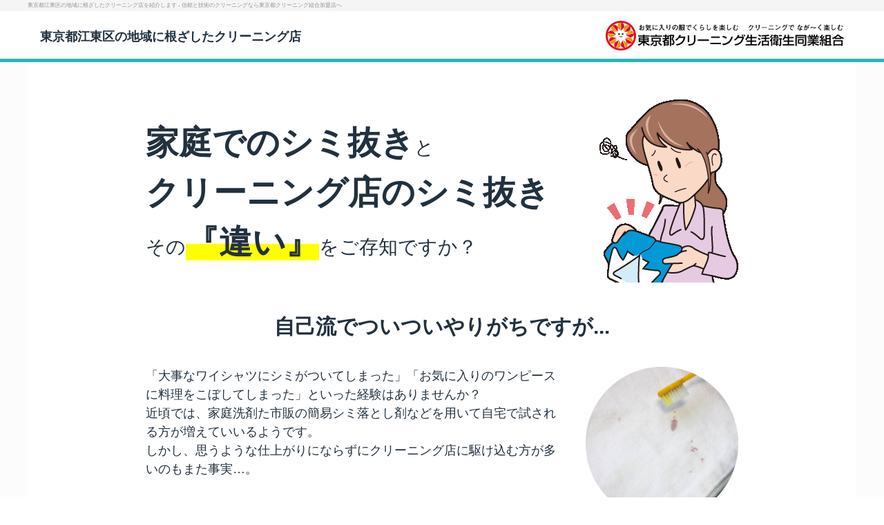

--- FILE ---
content_type: text/html; charset=UTF-8
request_url: https://www.tokyo929.or.jp/special/23-18/
body_size: 20961
content:
<!doctype html>
<html>
<head>
<meta charset="utf-8">
<meta name="viewport" content="width=device-width, initial-scale=1">
<meta name="Keywords" content="江東区,クリーニング,自宅,シミ,シミ抜き,シミヌキ,しみ,しみ抜き,しみぬき,ビジネス,ワイシャツ,身だしなみ,臭い,汚れ,東京都">
<meta name="Description" content="江東区のあなたの街の地域に根ざしたクリーニング店 | 東京都江東区の地域に根ざしたクリーニング店">
<meta property="og:type" content="website">
<meta property="og:locale" content="ja_JP">
<meta property="og:title" content="東京都江東区の地域に根ざしたクリーニング店 | 信頼と技術のクリーニングなら東京都クリーニング組合加盟店へ">
<meta property="og:url" content="https://www.tokyo929.or.jp/special/23-18/">
<meta property="og:description" content="江東区のあなたの街の地域に根ざしたクリーニング店 | 東京都江東区の地域に根ざしたクリーニング店">
<meta property="og:site_name" content="東京都江東区の地域に根ざしたクリーニング店 | 信頼と技術のクリーニングなら東京都クリーニング組合加盟店へ">
<meta property="og:image" content="https://www.tokyo929.or.jp/special/img_common/ogp/tokyo_1200x630_ogp.jpg">
<title>東京都江東区の地域に根ざしたクリーニング店 | 信頼と技術のクリーニングなら東京都クリーニング組合加盟店へ</title>
<link href="https://www.tokyo929.or.jp/special/theme_common/common/css/style_common.css" rel="stylesheet" type="text/css">
<link href="https://www.tokyo929.or.jp/special/theme_common/gray/css/style_gray.css" rel="stylesheet" type="text/css">
<link rel="SHORTCUT ICON" href="https://www.tokyo929.or.jp/special/favicon.ico">
<link rel="apple-touch-icon" sizes="180x180" href="https://www.tokyo929.or.jp/special/apple-touch-icon-precomposed.png">
<link rel="icon" type="image/png" href="https://www.tokyo929.or.jp/special/favicon.ico">
<script src="https://www.tokyo929.or.jp/special/theme_common/common/js/jquery-3.6.0.min.js"></script>
<!-- tokyo analytics / header -->
<!-- Google Tag Manager / Tokyo  -->
<script>(function(w,d,s,l,i){w[l]=w[l]||[];w[l].push({'gtm.start':
new Date().getTime(),event:'gtm.js'});var f=d.getElementsByTagName(s)[0],
j=d.createElement(s),dl=l!='dataLayer'?'&l='+l:'';j.async=true;j.src=
'https://www.googletagmanager.com/gtm.js?id='+i+dl;f.parentNode.insertBefore(j,f);
})(window,document,'script','dataLayer','GTM-W3DR3V');</script>
<!-- End Google Tag Manager -->

</head>
<body>
<!-- tokyo analytics / body top -->
<!-- Google Tag Manager (noscript) / tokyo -->
<noscript><iframe src="https://www.googletagmanager.com/ns.html?id=GTM-W3DR3V"
height="0" width="0" style="display:none;visibility:hidden"></iframe></noscript>
<!-- End Google Tag Manager (noscript) -->

<div id="container">
<div id="description" class="pc_cont">
<div class="waku_lv2">
<h1>東京都江東区の地域に根ざしたクリーニング店を紹介します - 信頼と技術のクリーニングなら東京都クリーニング組合加盟店へ</h1>
</div>
</div>

<!-- ヘッダー -->
<header id="header" class="clearfix">
<nav>
<div id="header_pc" class="pc_cont">
<div class="waku_lv2">
<div class="header_area">
<div class="header_l">
<h2>東京都江東区の地域に根ざしたクリーニング店</h2>
</div>
<div class="header_r"> <a href="https://www.tokyo929.or.jp/" target="_blank"><img src="https://www.tokyo929.or.jp/special/img_tokyo/logo.png" alt="東京都クリーニング生活衛生同業組合・公式サイト"></a> </div>
</div>
</div>
</div>

<div id="header_sp" class="sp_cont">
<div class="waku_lv2">
<div class="header_area">
<div class="sp_logo">
<a href="https://www.tokyo929.or.jp/" target="_blank"><img src="https://www.tokyo929.or.jp/special/img_tokyo/logo.png" alt="東京都クリーニング生活衛生同業組合・公式サイト"></a>
</div>
<h2>東京都江東区の地域に根ざしたクリーニング店</h2>
</div>
</div>
</div>
</nav>
</header>
<main>
<div class="waku_lv1"><!-- lead -->
<div class="waku_lv2 body_white">
<div class="inner"><div class="normal_box"><dl><dd><img class="image_r" alt="家庭でのシミ抜きとクリーニング店のシミ抜きの違いとは？" src="https://www.tokyo929.or.jp/special/img_common/23_lead_1.png" /><br><font class="fsize_L5 text_b ">家庭でのシミ抜き</font><font class="fsize_L3">と</font><br><font class="fsize_L5 text_b ">クリーニング店のシミ抜き</font><br><font class="fsize_L3">その</font><font class="fsize_L5 text_b half_marker_yellow">『違い』</font><font class="fsize_L3">をご存知ですか？</font></dd></dl></div><div class="clear"></div><br><font class="fsize_L4 text_b ">自己流でついついやりがちですが...</font><div class="clear"></div><div class="normal_box"><dl><dd><img  class="image_r" alt="衣類のシミ抜き" src="https://www.tokyo929.or.jp/special/img_common/23_lead_2.png" /><p class="fsize_N">「大事なワイシャツにシミがついてしまった」「お気に入りのワンピースに料理をこぼしてしまった」といった経験はありませんか？<br>近頃では、家庭洗剤た市販の簡易シミ落とし剤などを用いて自宅で試される方が増えていいるようです。<br>しかし、思うような仕上がりにならずにクリーニング店に駆け込む方が多いのもまた事実…。</p></dd></dl></div><div class="clear"></div></div>        
</div>
</div>

<div class="waku_lv1"><!-- block-1-label -->
<div class="waku_lv2 arrow_white_gray">
<div class="inner"><font class="fcolor_navy">シミには早めの適切な処置が必要です！</font></div>        
</div>
</div>
<div class="waku_lv1"><!-- block-1-body -->
<div class="waku_lv2 body_gray">
<div class="inner"><div class="normal_box"><dl><dd><img class="image_l" alt="衣類のシミ抜きはクリーニング店での早めの適切な処置を" src="https://www.tokyo929.or.jp/special/img_common/23_b1_1.png" /><p class="fsize_N">クリーニングの世界は医療の世界と似ています。<br>専門性のある分野ですが、場合によっては周りにあるものを使った対処できてしまいます。しかしそれゆえに、物事を簡単に捉えてしまい、かえって問題を大きくしたり失敗したりするリスクを伴うのです。<br>大切な衣類を守るために、クリーニング店での早めの適切な処理を行いましょう。</p></dd></dl></div><div class="clear"></div></div>        
</div>
</div>

<div class="waku_lv1"><!-- block-2-label -->
<div class="waku_lv2 arrow_gray_white">
<div class="inner">シミ抜きを行うために必要とされる専門的技術とは？</div>        
</div>
</div>
<div class="waku_lv1"><!-- block-2-body -->
<div class="waku_lv2 body_white">
<div class="inner"><div class="normal_box"><dl><dd><div class="text_C"><img class="image_c" alt="観察力" src="https://www.tokyo929.or.jp/special/img_common/23_b2_1.png" /><br><p class="fcolor_orange">現在の状況をしっかり把握する<font class="fsize_L4 text_b">『観察力』</font></p><p class="fsize_N">何のシミなのか？衣類はどのような素材なのか？を把握する力。</p><img class="image_c" alt="知識力" src="https://www.tokyo929.or.jp/special/img_common/23_b2_2.png" /><br><p class="fcolor_purple">効果的な処置が出来る、または行うための<font class="fsize_L4 text_b">『知識力』</font></p><p class="fsize_N">何の薬品が効果的か？薬品による副作用はどの程度あるのか？を理解している力。</p><img class="image_c" alt="判断力" src="https://www.tokyo929.or.jp/special/img_common/23_b2_3.png" /><br><p class="fcolor_green">観察した結果処置方法を決定する<font class="fsize_L4 text_b">『判断力』</font></p><p class="fsize_N">シミの性質はどのようなものか？どのような処理を行うか？を判断する力。</p><img class="image_c" alt="技術力" src="https://www.tokyo929.or.jp/special/img_common/23_b2_4.png" /><br><p class="fcolor_navy">処置を実際に行える<font class="fsize_L4 text_b">『技術力』</font></p><p class="fsize_N">シミを落とす方法に対する技術は持っているか？などの処置を実現できる力。</p></div></dd></dl></div></div>        
</div>
</div>

<div class="waku_lv1"><!-- block-3-label -->
<div class="waku_lv2 arrow_white_gray">
<div class="inner">何もせず早めにお店に任せるのがベスト！</div>        
</div>
</div>
<div class="waku_lv1"><!-- block-3-body -->
<div class="waku_lv2 body_gray">
<div class="inner"><div class="normal_box"><dl><dd><img class="image_r" alt="衣類のシミ抜きは何もせず早めにクリーニング店へ" src="https://www.tokyo929.or.jp/special/img_common/23_b3_1.png" /><p class="fsize_N">家庭でのシミ抜きとクリーニング店のシミ抜きの違いはこの４つの力のレベルによって左右され、クリーニング店においても同様に左右される要素となります。<br>シミ抜きへの向かい合い方の違いはそれぞれのお店の特徴でもあります。<br>シミを付けてしまった場合は出来れば何もせず早めにクリーニング店へ持っていくのが理想的です。</p></dd></dl></div><div class="clear"></div><div class="fcolor_navy fsize_L4 text_b">クリーニング店選びは<br>お気に入りの衣服を長く楽しむためにも<br>大切なこと</div><div class="clear"></div><br><div class="lp_block_4N rows1 border_dotted"><dl><dd>お気に入りの衣服や大事な衣類を預けるには、信頼できるクリーニング店選びが重要となります。<br>実直かつ丁寧な仕事をモットーとするお店の目印は、「クリちゃんマーク」をご確認ください。</dd></dl></div></div>        
</div>
</div>

<div class="waku_lv1"><!-- cncl-label -->
<div class="waku_lv2 arrow_gray_white">
<div class="inner">衣類を長持ちさせるクリーニング店選びは</br>このマークが目印です</div>        
</div>
</div>
<div class="waku_lv1"><!-- cncl-body -->
<div class="waku_lv2 body_white">
<div class="inner"><div class="lp_block_3N"><dl><dt>クリーニングのクリちゃんマーク</dt><dd><img class="image_l" alt="lp1_sub1.jpg" src="https://www.tokyo929.or.jp/special/img_common/common_concl_1.png">クリちゃんマークとは、<font class="half_marker_yellow ">クリーニング組合加盟店を表すシンボルマーク</font>です。<br>高品質できめ細かなサービスを目指すお店が多く、地域の皆様に愛され、信頼されているお店が多いのが特徴です。<br>また、<font class="half_marker_yellow ">昔ながらの「御用聞き」や「外交」など集配・宅配サービスを長年行っているお店が多い</font>のも特徴です。<div class="clear"></div></dd></dl></div></div>        
</div>
</div>

<div class="waku_lv1" id="search"><!-- final-label -->
<div class="waku_lv2 tri_red_white">
<div class="inner">あなたの街の組合加盟店はこちらから検索！</div>        
</div>
</div>
<div class="waku_lv1"><!-- 市区選択 / 店舗リスト -->
<div class="waku_lv2 body_white">
<div class="inner">
<!-- 市区選択 / 店舗リスト -->
<div class="lp_shop_list">


<!-- PC --> 
<div class="shop_search alignC pc_cont"> 
<!-- 絞り込み検索フォーム --> 
<p>お店の名前や町名で絞り込み検索ができます。</p>
<form method="GET" name="form" action="https://www.tokyo929.or.jp/shops/shop_list.php">
<div class="shop_searchbox">
<input type="text" name="key" value="" class="search_input" placeholder="例) 〇〇町 / □□クリーニング など">
<div class="search_btn2">
<input type="submit" value="検索" class="shop_btn2">
</div><!-- search_btn2 -->
</div><!-- shop_searchbox -->
<input type="hidden" name="town_code" value="18">
</form>
</div><!-- shop_search -->



<!-- バナー表示 -->
<div id="shop_featured" class="shop_banner_futured clearfx">
<h3 class="shop_banner_futured_title">おすすめのクリーニング店</h3>
<ul>
<li> <a href="https://www.tokyo929.or.jp/shops/shop_detail2-97.html" title="クリーニング東陽(江東区枝川)" target="_blank">
<figure> <img src="/img_tokyo/97_2.jpg" alt="(江東区枝川)">
<figcaption>クリーニング東陽</figcaption>
</figure>
</a>
</li>
<li> <a href="https://www.tokyo929.or.jp/shops/shop_detail2-163.html" title="三ツ矢クリーニング店(江東区大島)" target="_blank">
<figure> <img src="https://www.tokyo929.or.jp/shops/images/163_1.jpg" alt="(江東区大島)">
<figcaption>三ツ矢クリーニング店</figcaption>
</figure>
</a>
</li>
<li> <a href="https://www.tokyo929.or.jp/shops/shop_detail2-147.html" title="会員制クリーニング　ベレーナ(江東区亀戸)" target="_blank">
<figure> <img src="https://www.tokyo929.or.jp/shops/images/147_1.jpg" alt="(江東区亀戸)">
<figcaption>会員制クリーニング　ベレーナ</figcaption>
</figure>
</a>
</li>
</ul>
</div><!-- shop_banner_futured -->

<!-- 広告対象・検索結果 -->
<div class="shop_list_result clearfx">
<dl class="shop_list_title2 pc_cont_flex">
<dt class="shop_list_title2_name">店舗名</dt>
<dt class="shop_list_title2_addrs">所在地</dt>
<dt class="shop_list_title2_tel">電話番号</dt>
</dl>
<dl class="shop_dtl_cont featued">
<dd class="shop_name">
<h4 class="shop_name_link">
<a href="https://www.tokyo929.or.jp/shops/shop_detail2-97.html" title="クリーニング東陽(江東区枝川)" target="_blank">クリーニング東陽</a>
</h4>
<div class="shop_map_icon">
<a href="https://www.tokyo929.or.jp/shops/shop_detail2-97.html#shop_map" title="クリーニング東陽(江東区枝川)の地図" target="_blank">Map</a>
</div><!-- shop_map_icon -->
</dd>
<dd class="shop_addrs">
江東区枝川2-10-11</dd>
<dd class="shop_tel">
<span class="pc_cont">03-3649-2497</span><!-- PC -->
<a class="sp_cont" href="tel:03-3649-2497">03-3649-2497</a><!-- SP -->
</dd>
</dl>
<dl class="shop_dtl_cont featued">
<dd class="shop_name">
<h4 class="shop_name_link">
<a href="https://www.tokyo929.or.jp/shops/shop_detail2-163.html" title="三ツ矢クリーニング店(江東区大島)" target="_blank">三ツ矢クリーニング店</a>
</h4>
<div class="shop_map_icon">
<a href="https://www.tokyo929.or.jp/shops/shop_detail2-163.html#shop_map" title="三ツ矢クリーニング店(江東区大島)の地図" target="_blank">Map</a>
</div><!-- shop_map_icon -->
</dd>
<dd class="shop_addrs">
江東区大島5-44-7</dd>
<dd class="shop_tel">
<span class="pc_cont">03-3681-7423</span><!-- PC -->
<a class="sp_cont" href="tel:03-3681-7423">03-3681-7423</a><!-- SP -->
</dd>
</dl>
<dl class="shop_dtl_cont featued">
<dd class="shop_name">
<h4 class="shop_name_link">
<i class="campaign_mark">キャンペーン中</i>
<a href="https://www.tokyo929.or.jp/shops/shop_detail2-147.html" title="会員制クリーニング　ベレーナ(江東区亀戸)" target="_blank">会員制クリーニング　ベレーナ</a>
</h4>
<div class="shop_map_icon">
<a href="https://www.tokyo929.or.jp/shops/shop_detail2-147.html#shop_map" title="会員制クリーニング　ベレーナ(江東区亀戸)の地図" target="_blank">Map</a>
</div><!-- shop_map_icon -->
</dd>
<dd class="shop_addrs">
江東区亀戸6-9-4</dd>
<dd class="shop_tel">
<span class="pc_cont">03-3682-2720</span><!-- PC -->
<a class="sp_cont" href="tel:03-3682-2720">03-3682-2720</a><!-- SP -->
</dd>
</dl>

<!-- 広告非対象 -->
<dl class="shop_list_title2 pc_cont_flex">
<dt class="shop_list_title2_name">店舗名</dt>
<dt class="shop_list_title2_addrs">所在地</dt>
<dt class="shop_list_title2_tel">電話番号</dt>
</dl>




<dl class="shop_dtl_cont">
<dd class="shop_name">
渋沢クリーニング店</dd>
<dd class="shop_addrs">
江東区亀戸3-34-30</dd>
<dd class="shop_tel">
<span class="pc_cont">03-3684-0419</span><!-- PC -->
<a class="sp_cont" href="tel:03-3684-0419">03-3684-0419</a><!-- SP -->
</dd>
</dl>

<dl class="shop_dtl_cont">
<dd class="shop_name">
(有)フジイクリーニング</dd>
<dd class="shop_addrs">
江東区亀戸5-23-9</dd>
<dd class="shop_tel">
<span class="pc_cont">03-3681-3617</span><!-- PC -->
<a class="sp_cont" href="tel:03-3681-3617">03-3681-3617</a><!-- SP -->
</dd>
</dl>

<dl class="shop_dtl_cont">
<dd class="shop_name">
ファッションクリーニングあずま</dd>
<dd class="shop_addrs">
江東区亀戸5-29-24</dd>
<dd class="shop_tel">
<span class="pc_cont">03-3684-8847</span><!-- PC -->
<a class="sp_cont" href="tel:03-3684-8847">03-3684-8847</a><!-- SP -->
</dd>
</dl>

<dl class="shop_dtl_cont">
<dd class="shop_name">
サニークリーン近藤商会</dd>
<dd class="shop_addrs">
江東区亀戸9-35-22</dd>
<dd class="shop_tel">
<span class="pc_cont">03-3683-9212</span><!-- PC -->
<a class="sp_cont" href="tel:03-3683-9212">03-3683-9212</a><!-- SP -->
</dd>
</dl>

<dl class="shop_dtl_cont">
<dd class="shop_name">
山崎クリーニング店</dd>
<dd class="shop_addrs">
江東区北砂3-9-10</dd>
<dd class="shop_tel">
<span class="pc_cont">03-3646-7775</span><!-- PC -->
<a class="sp_cont" href="tel:03-3646-7775">03-3646-7775</a><!-- SP -->
</dd>
</dl>

<dl class="shop_dtl_cont">
<dd class="shop_name">
大洗舎クリーニング</dd>
<dd class="shop_addrs">
江東区北砂4-9-14</dd>
<dd class="shop_tel">
<span class="pc_cont">03-3645-7643</span><!-- PC -->
<a class="sp_cont" href="tel:03-3645-7643">03-3645-7643</a><!-- SP -->
</dd>
</dl>

<dl class="shop_dtl_cont">
<dd class="shop_name">
野口クリーニング店</dd>
<dd class="shop_addrs">
江東区大島2-11-13</dd>
<dd class="shop_tel">
<span class="pc_cont">03-3681-9445</span><!-- PC -->
<a class="sp_cont" href="tel:03-3681-9445">03-3681-9445</a><!-- SP -->
</dd>
</dl>

<dl class="shop_dtl_cont">
<dd class="shop_name">
（有）つたやクリーニング</dd>
<dd class="shop_addrs">
江東区清澄1-6-16</dd>
<dd class="shop_tel">
<span class="pc_cont">03-3643-5133</span><!-- PC -->
<a class="sp_cont" href="tel:03-3643-5133">03-3643-5133</a><!-- SP -->
</dd>
</dl>
</div><!-- shop_list_result -->



<!-- 絞り込み検索フォーム 
<div class="lead alignC">地図から現在地近くのお店をさがす</div>
<div class="shop_search alignC"> 
<p>現在地のご住所や郵便番号を入力してください。</p>
<form method="POST" action="https://www.tokyo929.or.jp/shops/map_search_pc.php">
<div class="shop_searchbox">
<input type="text" name="key" value="" class="search_input" placeholder="例) 港区赤坂6-1-1 / 六本木ヒルズ / 107-0052 など">
<div class="search_btn2">
<input type="submit" value="検索" name="sub1" class="shop_btn2">
</div>
</div>
</form>
</div>
--> 


</div><!-- lp_shop_list -->
</div>        
</div>
</div>

</main>
<!-- フッター -->
<footer>
<address>
<div class="footer_stitle"><a href="https://www.tokyo929.or.jp/">東京都クリーニング生活衛生同業組合・公式サイト</a></div>
<div class="footer_address">〒112-0004<br>
東京都文京区後楽2-3-10<br>
TEL: 03-3813-4251</div>
</address>
<!-- end footer_menu_area --> 
<div class="footer_menu_2 wrapper">
<ul class="flex_alignC">
<li><span class="copyright">&copy; Tokyo Cleaning Association All rights reserved.</span></li>
<li class="pc_cont"><a href="https://www.tokyo929.or.jp/policy/term_of_use.php">このサイトの利用について</a></li>
<li class="pc_cont"><a href="https://www.tokyo929.or.jp/policy/privacy_policy.php">プライバシーポリシー</a></li>
</ul>
</div>
<!-- end footer_menu_2 --> 
</footer>
  <div id="page_top" style=""><a class="pagetop" href="#top"></a></div>
</div>
<script src="https://www.tokyo929.or.jp/special/theme_common/common/js/common.js"></script>
<!-- tokyo analytics / body bottom -->
<!-- Yahoo Universal Tag / tokyo -->
<script type="text/javascript">
  (function () {
    var tagjs = document.createElement("script");
    var s = document.getElementsByTagName("script")[0];
    tagjs.async = true;
    tagjs.src = "//s.yjtag.jp/tag.js#site=mCwBD5g";
    s.parentNode.insertBefore(tagjs, s);
  }());
</script>
<noscript>
  <iframe src="//b.yjtag.jp/iframe?c=mCwBD5g" width="1" height="1" frameborder="0" scrolling="no" marginheight="0" marginwidth="0"></iframe>
</noscript>

</body>
</html>



--- FILE ---
content_type: text/css
request_url: https://www.tokyo929.or.jp/special/theme_common/common/css/style_common.css
body_size: -46
content:
@charset "UTF-8";
/* 共通CSS */


--- FILE ---
content_type: text/css
request_url: https://www.tokyo929.or.jp/special/theme_common/gray/css/style_gray.css
body_size: 109669
content:
@charset "UTF-8";
/* グレー
メインカラー	：#E8ECEB
メインカラー2 ：#26B8B4
メインカラー（薄）：#F5F5F5
メインカラー（薄２）：#FCFCFC
*/
/* カラー */
/* 行間 */
/* サイズ */
.fsize_L5 {
  font-size: min(max(22px, calc(1.375rem + ((1vw - 3.76px) * 3.1553))), 48px);
  min-height: 0; }

.fsize_L4 {
  font-size: min(max(20px, calc(1.25rem + ((1vw - 3.76px) * 1.2136))), 30px);
  min-height: 0; }

.fsize_L3 {
  font-size: min(max(18px, calc(1.125rem + ((1vw - 3.76px) * 1.2136))), 28px);
  min-height: 0; }

.fsize_L2 {
  font-size: min(max(18px, calc(1.125rem + ((1vw - 3.76px) * 0.7282))), 24px);
  min-height: 0; }

.fsize_L1 {
  font-size: min(max(17px, calc(1.0625rem + ((1vw - 3.76px) * 0.3641))), 20px);
  min-height: 0; }

.fsize_N {
  font-size: min(max(15px, calc(0.9375rem + ((1vw - 3.76px) * 0.3641))), 18px);
  min-height: 0; }

.fsize_S1 {
  font-size: min(max(15px, calc(0.9375rem + ((1vw - 3.76px) * 0.1214))), 16px);
  min-height: 0; }

.fsize_S2 {
  font-size: min(max(14px, calc(0.9375rem + ((1vw - 3.76px) * -0.1214))), 14px);
  min-height: 0; }

.fsize_S3 {
  font-size: min(max(13px, calc(0.8125rem + ((1vw - 3.76px) * -0.1214))), 12px);
  min-height: 0; }

.fsize_S4 {
  font-size: min(max(12px, calc(0.75rem + ((1vw - 3.76px) * -0.2427))), 10px);
  min-height: 0; }

.fsize_S5 {
  font-size: min(max(10px, calc(0.75rem + ((1vw - 3.76px) * -0.4854))), 8px);
  min-height: 0; }

.font_x20 {
  font-size: 2em; }

.font_x30 {
  font-size: 3em; }

.font_x40 {
  font-size: 4em; }

.font_x50 {
  font-size: 5em; }

.font_x15 {
  font-size: 1.5em; }

.font_x12 {
  font-size: 1.2em; }

.font_x08 {
  font-size: 0.8em; }

.font_c06 {
  font-size: 0.6em; }

/* 余白 */
/* 文字の太さ */
/* max幅 */
/* 幅指定 */
/* 余白指定 */
/* フォント */
/* ライン */
/* メディアクエリ */
/* コンポーネント */
/* 三角アイコン */
/* Tri */
/* Arrow */
/* クリア */
/* テキストリンク */
/* 角R */
/* 遅延 */
/* マーカー */
.half_marker_yellow {
  background: linear-gradient(transparent 55%, yellow 55%);
  font-weight: 600; }

.half_marker_pink {
  background: linear-gradient(transparent 55%, #FFCCFF 55%);
  font-weight: 600; }

.half_marker_blue {
  background: linear-gradient(transparent 55%, #CCFFFF 55%);
  font-weight: 600; }

.half_marker_purple {
  background: linear-gradient(transparent 55%, #FFEEFF 55%);
  font-weight: 600; }

.half_marker_orange {
  background: linear-gradient(transparent 55%, #FFDEAD 55%);
  font-weight: 600; }

/* デバイス制御 */
/* 余白 */
/* 背景 */
.bg_main {
  background-color: #E8ECEB; }

.bg_white {
  background-color: #ffffff; }

/* base */
* {
  font-family: "Helvetica Neue",Arial,"Hiragino Kaku Gothic ProN","Hiragino Sans",Meiryo,sans-serif;
  overflow-wrap: break-word; }

img {
  line-height: 1;
  max-width: 930px;
  height: auto;
  margin: 0 auto; }

body {
  background: #ffffff;
  color: #22313F;
  text-align: left;
  margin: 0;
  padding: 0;
  font-size: min(max(15px, calc(0.9375rem + ((1vw - 3.76px) * 0.3641))), 18px);
  min-height: 0;
  font-weight: 400;
  line-height: 1;
  overflow-x: hidden;
  overflow-y: auto;
  -webkit-text-size-adjust: 100%; }

#container {
  width: 100%;
  position: relative;
  z-index: 1; }

main {
  line-height: 1.5; }

input {
  font-size: min(max(15px, calc(0.9375rem + ((1vw - 3.76px) * 0.3641))), 18px);
  min-height: 0; }

input:focus {
  outline: none;
  background-color: #FCFCFC; }

input:-webkit-autofill,
input:autofill {
  background-color: #FCFCFC; }

input[type="text"],
input[type="checkbox"],
input[type="radio"],
input[type="submit"],
input[type="button"],
textarea,
select {
  appearance: none;
  -webkit-appearance: none;
  -moz-appearance: none; }
  input[type="text"]:focus,
  input[type="checkbox"]:focus,
  input[type="radio"]:focus,
  input[type="submit"]:focus,
  input[type="button"]:focus,
  textarea:focus,
  select:focus {
    outline: none; }

::placeholder {
  color: #cccccc; }

:focus::placeholder {
  color: #cccccc; }

h1, h2, h3, h4, h5, h6 {
  font-size: min(max(15px, calc(0.9375rem + ((1vw - 3.76px) * 0.3641))), 18px);
  min-height: 0;
  font-weight: 400;
  margin: 0;
  padding: 0; }

*, *::before, *::after {
  box-sizing: border-box;
  /*  transition-duration: .3s;*/ }

.clearfix,
.clear {
  clear: both;
  display: block; }
  .clearfix::after,
  .clear::after {
    content: "";
    display: block;
    clear: both; }
  .clearfix::before,
  .clear::before {
    content: "";
    display: block;
    clear: both; }

.clear_after::after {
  content: "";
  display: block;
  clear: both; }

.clear_before::before {
  content: "";
  display: block;
  clear: both; }

table {
  border-collapse: collapse;
  border-spacing: 0; }

ol, ul, dl, li, dt, dd {
  padding: 0;
  margin: 0; }

ol, ul, dl, p {
  list-style: none; }

a {
  color: #007fb1;
  text-decoration: underline; }
  a:hover {
    color: #ff7f09;
    opacity: 1;
    text-decoration: none; }

a, input {
  transition-duration: .3s; }

a:hover {
  opacity: 0.7; }

a img {
  border: none; }

button {
  padding: 0;
  border: none;
  background: transparent; }

button:click, button:active {
  border: none; }

p {
  margin-top: 0;
  margin-bottom: 0; }

.flex_grow {
  flex-grow: 1; }

/* parts */
.image_r {
  display: block;
  float: right;
  padding-left: 2em;
  margin: 0px;
  max-width: 30%;
  height: auto; }
  @media screen and (max-width: 499px) {
    .image_r {
      float: none;
      padding-left: 0;
      padding-top: 1em;
      padding-bottom: 1em;
      max-width: 100%;
      margin: 0px auto; } }

.image_r::after {
  content: "";
  display: block;
  clear: right; }

.image_l {
  display: block;
  float: left;
  padding-right: 2em;
  margin: 0px;
  max-width: 30%;
  height: auto; }
  @media screen and (max-width: 499px) {
    .image_l {
      float: none;
      padding-right: 0;
      padding-top: 1em;
      padding-bottom: 1em;
      max-width: 100%;
      margin: 0px auto; } }

.image_l::after {
  content: "";
  display: block;
  clear: left; }

.image_c,
.image_m {
  float: none;
  display: block;
  text-align: center;
  margin: 1rem auto;
  max-width: 100% !important;
  height: auto; }

.full_banner {
  width: 100% !important; }

.alignC {
  text-align: center;
  margin: auto; }

.alignL {
  text-align: left !important; }

.alignC {
  text-align: center !important; }

.alignR {
  text-align: right !important; }

.valignC {
  display: block;
  position: relative;
  top: 50%;
  -webkit-transform: translateY(-50%);
  /* Safari用 */
  transform: translateY(-50%); }

.floatL {
  float: left; }

.floatR {
  float: right; }

@media screen and (max-width: 1199px) {
  article .floatL, article .floatR {
    float: none; } }
.floatN {
  float: none; }

.flex, .flex_rev {
  display: flex; }

.wrap {
  flex-wrap: wrap; }

.margin_l img, .margin_r img, .top_article .flex img, .flex_rev img {
  width: 100%;
  max-width: 100%;
  height: auto; }

.flex_wrap {
  flex-wrap: wrap; }

.flex_j_space_between {
  justify-content: space-between; }

.flex_j_center {
  justify-content: center; }

.flex_d_column {
  flex-direction: column; }

.align_item_c {
  align-items: center; }

.flex_alignC {
  display: flex;
  margin-left: auto;
  margin-right: auto;
  justify-content: center;
  text-align: center; }

figure {
  display: block;
  text-align: center;
  line-height: 1.2;
  margin: 0;
  padding: 0; }

figcaption {
  display: block;
  width: auto;
  position: relative;
  margin: 0px auto;
  text-align: center;
  font-size: min(max(15px, calc(0.9375rem + ((1vw - 3.76px) * 0.1214))), 16px);
  min-height: 0;
  padding-bottom: 1em; }

.btn_type1 {
  display: block;
  border-radius: 9999px;
  text-align: center;
  background: #26B8B4;
  position: relative; }
  .btn_type1 input {
    width: 100%;
    display: inline-block;
    height: 100%;
    border: none;
    background: transparent;
    padding-top: 1em;
    padding-bottom: 1em;
    color: #ffffff;
    line-height: 1;
    padding-left: calc(2em + min(1.444em,26px));
    padding-right: calc(2em + min(1.444em,26px)); }
    .btn_type1 input:hover {
      cursor: pointer; }
  .btn_type1:hover {
    transition-duration: .3s;
    opacity: none;
    background: #ff7f09 !important;
    opacity: 1; }
    .btn_type1:hover::after {
      content: "";
      display: inline-block;
      position: absolute;
      width: min(1.444em, 26px);
      height: min(1em, 18px);
      top: calc(50% - 0.55em);
      background: url("../../common/img/arrow_right_w_icon.png") no-repeat;
      background-size: contain;
      vertical-align: middle;
      right: 0.75em; }
  .btn_type1::after {
    content: "";
    display: inline-block;
    position: absolute;
    width: min(1.444em, 26px);
    height: min(1em, 18px);
    top: calc(50% - 0.55em);
    background: url("../../common/img/arrow_right_w_icon.png") no-repeat;
    background-size: contain;
    vertical-align: middle;
    right: 1.2em; }

.link_btn1 {
  display: inline-block;
  border-radius: 9999px;
  text-align: center;
  background: #26B8B4;
  line-height: 1.2;
  position: relative;
  border: none;
  padding-left: calc(2em + min(1.444em,26px));
  padding-right: calc(2em + min(1.444em,26px));
  padding-top: 0.8em;
  padding-bottom: 0.8em;
  color: #ffffff;
  text-decoration: none;
  margin-top: 1em;
  margin-bottom: 1em; }
  @media screen and (max-width: 1199px) {
    .link_btn1 {
      width: 100%; } }
  .link_btn1:hover {
    cursor: pointer;
    background: #ff7f09 !important;
    opacity: 1;
    color: #ffffff; }
    .link_btn1:hover::after {
      content: "";
      display: inline-block;
      position: absolute;
      width: min(1.444em, 26px);
      height: min(1em, 18px);
      top: calc(50% - 0.55em);
      background: url("../../common/img/arrow_right_w_icon.png") no-repeat;
      background-size: contain;
      vertical-align: middle;
      right: 0.75em; }
  .link_btn1::after {
    content: "";
    display: inline-block;
    position: absolute;
    width: min(1.444em, 26px);
    height: min(1em, 18px);
    top: calc(50% - 0.55em);
    background: url("../../common/img/arrow_right_w_icon.png") no-repeat;
    background-size: contain;
    vertical-align: middle;
    right: 1.2em; }

.link_btn_back {
  display: inline-block;
  border-radius: 9999px;
  text-align: center;
  background: #E8ECEB !important;
  line-height: 1;
  position: relative;
  border: none;
  background: transparent;
  padding-right: min(2vw, 1em);
  padding-left: min(3vw, 3em);
  padding-top: min(1vw, 1em);
  padding-bottom: min(1vw, 1em);
  color: #ffffff;
  text-decoration: none;
  margin-top: 1em;
  margin-bottom: 1em; }
  @media screen and (max-width: 1199px) {
    .link_btn_back {
      padding-right: 0.5em;
      padding-left: 1.5em;
      padding-top: 0.5em;
      padding-bottom: 0.5em; } }
  .link_btn_back:hover {
    cursor: pointer;
    opacity: none;
    background: #ff7f09 !important;
    color: #ffffff; }
    .link_btn_back:hover::after {
      content: "";
      display: inline-block;
      position: absolute;
      width: min(1.444em, 26px);
      height: min(1em, 18px);
      top: calc(50% - 0.55em);
      background: url("../../common/img/arrow_right_w_icon.png") no-repeat;
      background-size: contain;
      vertical-align: middle;
      left: 0.75em;
      transform: rotateZ(180deg); }
      @media screen and (max-width: 1199px) {
        .link_btn_back:hover::after {
          width: 1em;
          height: 1em;
          top: calc(50% - 0.65em); } }
  .link_btn_back::after {
    content: "";
    display: inline-block;
    position: absolute;
    width: min(1.444em, 26px);
    height: min(1em, 18px);
    top: calc(50% - 0.55em);
    background: url("../../common/img/arrow_right_w_icon.png") no-repeat;
    background-size: contain;
    vertical-align: middle;
    left: 1.2em;
    transform: rotateZ(180deg); }
    @media screen and (max-width: 1199px) {
      .link_btn_back::after {
        width: 1em;
        height: 1em;
        top: calc(50% - 0.65em); } }

.link_btn1C {
  display: inline-block;
  border-radius: 9999px;
  text-align: center;
  background: #26B8B4;
  line-height: 1.2;
  position: relative;
  border: none;
  padding-left: calc(2em + min(1.444em,26px));
  padding-right: calc(2em + min(1.444em,26px));
  padding-top: 0.8em;
  padding-bottom: 0.8em;
  color: #ffffff;
  text-decoration: none;
  margin-top: 1em;
  margin-bottom: 1em;
  margin: auto;
  display: block;
  width: 60%;
  max-width: 100%; }
  @media screen and (max-width: 1199px) {
    .link_btn1C {
      width: 100%; } }
  .link_btn1C:hover {
    cursor: pointer;
    background: #ff7f09 !important;
    opacity: 1;
    color: #ffffff; }
    .link_btn1C:hover::after {
      content: "";
      display: inline-block;
      position: absolute;
      width: min(1.444em, 26px);
      height: min(1em, 18px);
      top: calc(50% - 0.55em);
      background: url("../../common/img/arrow_right_w_icon.png") no-repeat;
      background-size: contain;
      vertical-align: middle;
      right: 0.75em; }
  .link_btn1C::after {
    content: "";
    display: inline-block;
    position: absolute;
    width: min(1.444em, 26px);
    height: min(1em, 18px);
    top: calc(50% - 0.55em);
    background: url("../../common/img/arrow_right_w_icon.png") no-repeat;
    background-size: contain;
    vertical-align: middle;
    right: 1.2em; }

.lock_icon::before {
  content: "";
  display: inline-block;
  background: url("../img/lock_icon_w.png") left top no-repeat;
  width: 1em;
  height: 1em;
  background-size: contain;
  line-height: 1;
  vertical-align: text-top; }

/* 改行 */
@media screen and (min-width: 1200px) {
  .br_pc_cont {
    display: inline; } }
@media screen and (max-width: 1199px) {
  .br_pc_cont {
    display: none; } }

@media screen and (max-width: 1199px) {
  .br_sp_cont {
    display: inline; } }
@media screen and (min-width: 1200px) {
  .br_sp_cont {
    display: none; } }

#color_blue1,
.color_blue1 {
  background-color: #2d7cbd;
  color: #ffffff;
  font-weight: inherit; }

#color_blue2,
.color_blue2 {
  background-color: #c5ddee; }

#color_orange1,
.color_orange1 {
  background-color: #f39b15;
  color: #ffffff;
  font-weight: inherit; }

#color_orange2,
.color_orange2 {
  background-color: #fce4c2; }

#color_green1,
.color_green1 {
  background-color: #7cc221;
  color: #ffffff;
  font-weight: inherit; }

#color_green2,
.color_green2 {
  background-color: #ddf3ab; }

#color_moji_blue1,
.color_moji_blue1 {
  background-color: #c5ddee;
  color: #26699f;
  font-weight: inherit; }

#color_moji_orange1,
.color_moji_orange1 {
  background-color: #fce4c2;
  color: #e48d0c;
  font-weight: inherit; }

#color_moji_green1,
.color_moji_green1 {
  background-color: #ddf3ab;
  color: #70ac1e;
  font-weight: inherit; }

#moji_blue1,
.moji_blue1 {
  color: #26699f;
  font-weight: inherit; }

#moji_orange1,
.moji_orange1 {
  color: #e48d0c;
  font-weight: inherit; }

#moji_green1,
.moji_green1 {
  color: #70ac1e;
  font-weight: inherit; }

.table_scroll {
  width: 100%;
  overflow-x: scroll !important; }
  .table_scroll table {
    width: auto;
    min-width: 600px;
    overflow: hidden; }
  .table_scroll::after {
    clear: both;
    display: block; }
    .table_scroll::after::after {
      content: "";
      display: block;
      clear: both; }
    .table_scroll::after::before {
      content: "";
      display: block;
      clear: both; }

.dl_1 {
  border-bottom: 1px solid #e2e2e2;
  margin: 2em 0 2em 1em; }
  .dl_1 dt {
    background: #ededed none repeat scroll 0 0;
    border-top: 1px solid #e2e2e2;
    margin-top: 0.5em;
    padding: 0.25em; }
  .dl_1 dd {
    border-top: 1px solid #ededed;
    padding: 0.25em;
    margin-left: 1em; }
    @media screen and (max-width: 1199px) {
      .dl_1 dd {
        margin-left: 0.5em; } }

.list1 li {
  border-left: solid 2px #ededed;
  list-style-type: none;
  padding-left: 0.5em; }

blockquote {
  border: #cccccc;
  clear: both;
  margin: 2em 0 2em 0;
  padding: 1em;
  background: #ffffff;
  border-radius: 0.6em;
  clear: both;
  display: block; }
  blockquote::after {
    content: "";
    display: block;
    clear: both; }
  blockquote::before {
    content: "";
    display: block;
    clear: both; }

.nowrap {
  white-space: nowrap; }

strong, strong * {
  font-weight: 700; }

.toplink {
  font-size: min(max(14px, calc(0.9375rem + ((1vw - 3.76px) * -0.1214))), 14px);
  min-height: 0;
  clear: both;
  display: block; }
  .toplink::after {
    content: "";
    display: block;
    clear: both; }
  .toplink::before {
    content: "";
    display: block;
    clear: both; }
  .toplink a {
    float: right;
    display: block;
    margin-top: 1em;
    padding: 0 0.5em 0 0.5em;
    text-decoration: none;
    position: relative; }
    .toplink a:before {
      content: "";
      background: url("../img/arrow_circle_up.png");
      height: 1em;
      width: 1em;
      background-size: contain;
      position: absolute;
      left: -1em;
      top: 50%;
      transform: translateY(-50%); }
  .toplink::after {
    display: block;
    content: "";
    clear: both; }

/* fade */
.effect-fade {
  opacity: 0;
  transform: translate(0, 100px);
  /* フェードインで動く高さを指定 */
  transition: all 1000ms;
  /* フェードインにかかる時間を指定 */ }

.effect-scroll {
  opacity: 1;
  transform: translate(0, 0); }

/* waku */
.waku_lv1 {
  padding: 0;
  width: 100%;
  background: #FCFCFC;
  line-height: 1.5; }

.waku_lv2 {
  margin-left: auto;
  margin-right: auto;
  max-width: 1200px;
  padding: 0px; }

/* header */
#description {
  text-align: left;
  background: #F5F5F5;
  color: #8B939A;
  padding-right: 1em;
  padding-left: 1em;
  margin-bottom: 0.25em; }
  #description .waku_lv2 h1 {
    font-size: min(max(10px, calc(0.75rem + ((1vw - 3.76px) * -0.4854))), 8px);
    min-height: 0;
    padding-top: 0.5em;
    padding-bottom: 0.5em; }

#header #header_pc .header_area {
  display: flex;
  justify-content: space-between;
  align-items: center;
  padding-right: 1em;
  padding-left: 1em;
  padding-top: 0.5em;
  padding-bottom: 0.5em; }
  #header #header_pc .header_area .header_r img {
    max-width: 100%;
    max-height: 44px;
    height: auto; }
  #header #header_pc .header_area .header_l h2 {
    font-weight: 700; }
#header #header_sp .header_area {
  padding-bottom: 10px; }
  #header #header_sp .header_area .sp_logo img {
    padding-top: 0.25em;
    padding-bottom: 0.25em;
    max-width: 100%;
    max-height: 30px;
    height: auto; }
  #header #header_sp .header_area h2 {
    font-weight: 700;
    text-align: center; }
    @media screen and (max-width: 499px) {
      #header #header_sp .header_area h2 {
        font-size: min(max(13px, calc(0.8125rem + ((1vw - 3.76px) * -0.1214))), 12px);
        min-height: 0; } }

nav {
  padding-right: 1em;
  padding-left: 1em;
  border-bottom: solid 5px #26B8B4;
  transition: .3s;
  background-color: #ffffff; }
  nav.nav_fixed {
    opacity: 0.9;
    position: fixed;
    top: 0;
    left: 0;
    width: 100%; }
    nav.nav_fixed #header_pc {
      height: 62px; }
    nav.nav_fixed #header_sp {
      height: 60px; }
      nav.nav_fixed #header_sp .sp_logo img {
        padding-top: 2px;
        max-height: 20px; }

/* z-index */
#header {
  position: relative;
  z-index: 900; }

#page_top {
  z-index: 850; }

.small {
  font-size: 0.66em;
  font-weight: inherit; }

/* 余白 */
.m_0 {
  margin: 0; }

.m_025em {
  margin: 0.25em; }

.m_050em {
  margin: 0.5em; }

.m_100em {
  margin: 1em; }

.m_150em {
  margin: 1.5em; }

.m_200em {
  margin: 2em; }

.m_250em {
  margin: 2.5em; }

.m_300em {
  margin: 3em; }

.m_400em {
  margin: 4em; }

.mt_0 {
  margin-top: 0; }

.mt_025em {
  margin-top: 0.25em; }

.mt_050em {
  margin-top: 0.5em; }

.mt_100em {
  margin-top: 1em; }

.mt_150em {
  margin-top: 1.5em; }

.mt_200em {
  margin-top: 2em; }

.mt_250em {
  margin-top: 2.5em; }

.mt_300em {
  margin-top: 3em; }

.mt_400em {
  margin-top: 4em; }

.mr_0 {
  margin-right: 0; }

.mr_025em {
  margin-right: 0.25em; }

.mr_050em {
  margin-right: 0.5em; }

.mr_100em {
  margin-right: 1em; }

.mr_150em {
  margin-right: 1.5em; }

.mr_200em {
  margin-right: 2em; }

.mr_250em {
  margin-right: 2.5em; }

.mr_300em {
  margin-right: 3em; }

.mr_400em {
  margin-right: 4em; }

.mb_0 {
  margin-bottom: 0; }

.mb_025em {
  margin-bottom: 0.25em; }

.mb_050em {
  margin-bottom: 0.5em; }

.mb_100em {
  margin-bottom: 1em; }

.mb_150em {
  margin-bottom: 1.5em; }

.mb_200em {
  margin-bottom: 2em; }

.mb_250em {
  margin-bottom: 2.5em; }

.mb_300em {
  margin-bottom: 3em; }

.mb_400em {
  margin-bottom: 4em; }

.ml_0 {
  margin-left: 0; }

.ml_025em {
  margin-left: 0.25em; }

.ml_050em {
  margin-left: 0.5em; }

.ml_100em {
  margin-left: 1em; }

.ml_150em {
  margin-left: 1.5em; }

.ml_200em {
  margin-left: 2em; }

.ml_250em {
  margin-left: 2.5em; }

.ml_300em {
  margin-left: 3em; }

.ml_400em {
  margin-left: 4em; }

.p_0 {
  padding: 0; }

.p_025em {
  padding: 0.25em; }

.p_050em {
  padding: 0.5em; }

.p_100em {
  padding: 1em; }

.p_150em {
  padding: 1.5em; }

.p_200em {
  padding: 2em; }

.p_250em {
  padding: 2.5em; }

.p_300em {
  padding: 3em; }

.p_400em {
  padding: 4em; }

.pt_0 {
  padding-top: 0; }

.pt_025em {
  padding-top: 0.25em; }

.pt_050em {
  padding-top: 0.5em; }

.pt_100em {
  padding-top: 1em; }

.pt_150em {
  padding-top: 1.5em; }

.pt_200em {
  padding-top: 2em; }

.pt_250em {
  padding-top: 2.5em; }

.pt_300em {
  padding-top: 3em; }

.pt_400em {
  padding-top: 4em; }

.pr_0 {
  padding-right: 0; }

.pr_025em {
  padding-right: 0.25em; }

.pr_050em {
  padding-right: 0.5em; }

.pr_100em {
  padding-right: 1em; }

.pr_150em {
  padding-right: 1.5em; }

.pr_200em {
  padding-right: 2em; }

.pr_250em {
  padding-right: 2.5em; }

.pr_300em {
  padding-right: 3em; }

.pr_400em {
  padding-right: 4em; }

.pb_0 {
  padding-bottom: 0; }

.pb_025em {
  padding-bottom: 0.25em; }

.pb_050em {
  padding-bottom: 0.5em; }

.pb_100em {
  padding-bottom: 1em; }

.pb_150em {
  padding-bottom: 1.5em; }

.pb_200em {
  padding-bottom: 2em; }

.pb_250em {
  padding-bottom: 2.5em; }

.pb_300em {
  padding-bottom: 3em; }

.pb_400em {
  padding-bottom: 4em; }

.pl_0 {
  padding-left: 0; }

.pl_025em {
  padding-left: 0.25em; }

.pl_050em {
  padding-left: 0.5em; }

.pl_100em {
  padding-left: 1em; }

.pl_150em {
  padding-left: 1.5em; }

.pl_200em {
  padding-left: 2em; }

.pl_250em {
  padding-left: 2.5em; }

.pl_300em {
  padding-left: 3em; }

.pl_400em {
  padding-left: 4em; }

/* lp_template */
.arrow_white_blue,
.arrow_white_beige,
.arrow_white_beige2,
.arrow_white_gray,
.tri_white_blue,
.tri_white_beige,
.tri_white_beige2,
.tri_white_gray,
.arrow_blue_white,
.arrow_beige_white,
.arrow_beige2_white,
.arrow_gray_white,
.arrow_orange_white,
.arrow_red_white,
.arrow_green_white,
.arrow_pink_white,
.tri_blue_white,
.tri_beige_white,
.tri_beige2_white,
.tri_gray_white,
.tri_orange_white,
.tri_red_white,
.tri_green_white,
.tri_pink_white,
.sq_blue,
.sq_beige,
.sq_gray,
.sq_white,
.sq_orange,
.sq_blue,
.sq_green,
.sq_pink {
  font-size: min(max(18px, calc(1.125rem + ((1vw - 3.76px) * 0.7282))), 24px);
  min-height: 0;
  font-weight: 600; }
  .arrow_white_blue .inner:after,
  .arrow_white_beige .inner:after,
  .arrow_white_beige2 .inner:after,
  .arrow_white_gray .inner:after,
  .tri_white_blue .inner:after,
  .tri_white_beige .inner:after,
  .tri_white_beige2 .inner:after,
  .tri_white_gray .inner:after,
  .arrow_blue_white .inner:after,
  .arrow_beige_white .inner:after,
  .arrow_beige2_white .inner:after,
  .arrow_gray_white .inner:after,
  .arrow_orange_white .inner:after,
  .arrow_red_white .inner:after,
  .arrow_green_white .inner:after,
  .arrow_pink_white .inner:after,
  .tri_blue_white .inner:after,
  .tri_beige_white .inner:after,
  .tri_beige2_white .inner:after,
  .tri_gray_white .inner:after,
  .tri_orange_white .inner:after,
  .tri_red_white .inner:after,
  .tri_green_white .inner:after,
  .tri_pink_white .inner:after,
  .sq_blue .inner:after,
  .sq_beige .inner:after,
  .sq_gray .inner:after,
  .sq_white .inner:after,
  .sq_orange .inner:after,
  .sq_blue .inner:after,
  .sq_green .inner:after,
  .sq_pink .inner:after {
    clear: both;
    display: block; }
    .arrow_white_blue .inner:after::after,
    .arrow_white_beige .inner:after::after,
    .arrow_white_beige2 .inner:after::after,
    .arrow_white_gray .inner:after::after,
    .tri_white_blue .inner:after::after,
    .tri_white_beige .inner:after::after,
    .tri_white_beige2 .inner:after::after,
    .tri_white_gray .inner:after::after,
    .arrow_blue_white .inner:after::after,
    .arrow_beige_white .inner:after::after,
    .arrow_beige2_white .inner:after::after,
    .arrow_gray_white .inner:after::after,
    .arrow_orange_white .inner:after::after,
    .arrow_red_white .inner:after::after,
    .arrow_green_white .inner:after::after,
    .arrow_pink_white .inner:after::after,
    .tri_blue_white .inner:after::after,
    .tri_beige_white .inner:after::after,
    .tri_beige2_white .inner:after::after,
    .tri_gray_white .inner:after::after,
    .tri_orange_white .inner:after::after,
    .tri_red_white .inner:after::after,
    .tri_green_white .inner:after::after,
    .tri_pink_white .inner:after::after,
    .sq_blue .inner:after::after,
    .sq_beige .inner:after::after,
    .sq_gray .inner:after::after,
    .sq_white .inner:after::after,
    .sq_orange .inner:after::after,
    .sq_blue .inner:after::after,
    .sq_green .inner:after::after,
    .sq_pink .inner:after::after {
      content: "";
      display: block;
      clear: both; }
    .arrow_white_blue .inner:after::before,
    .arrow_white_beige .inner:after::before,
    .arrow_white_beige2 .inner:after::before,
    .arrow_white_gray .inner:after::before,
    .tri_white_blue .inner:after::before,
    .tri_white_beige .inner:after::before,
    .tri_white_beige2 .inner:after::before,
    .tri_white_gray .inner:after::before,
    .arrow_blue_white .inner:after::before,
    .arrow_beige_white .inner:after::before,
    .arrow_beige2_white .inner:after::before,
    .arrow_gray_white .inner:after::before,
    .arrow_orange_white .inner:after::before,
    .arrow_red_white .inner:after::before,
    .arrow_green_white .inner:after::before,
    .arrow_pink_white .inner:after::before,
    .tri_blue_white .inner:after::before,
    .tri_beige_white .inner:after::before,
    .tri_beige2_white .inner:after::before,
    .tri_gray_white .inner:after::before,
    .tri_orange_white .inner:after::before,
    .tri_red_white .inner:after::before,
    .tri_green_white .inner:after::before,
    .tri_pink_white .inner:after::before,
    .sq_blue .inner:after::before,
    .sq_beige .inner:after::before,
    .sq_gray .inner:after::before,
    .sq_white .inner:after::before,
    .sq_orange .inner:after::before,
    .sq_blue .inner:after::before,
    .sq_green .inner:after::before,
    .sq_pink .inner:after::before {
      content: "";
      display: block;
      clear: both; }

.body_blue,
.body_beige,
.body_beige2,
.body_gray,
.body_white {
  font-size: min(max(15px, calc(0.9375rem + ((1vw - 3.76px) * 0.3641))), 18px);
  min-height: 0;
  font-weight: 400; }
  .body_blue .inner:after,
  .body_beige .inner:after,
  .body_beige2 .inner:after,
  .body_gray .inner:after,
  .body_white .inner:after {
    clear: both;
    display: block; }
    .body_blue .inner:after::after,
    .body_beige .inner:after::after,
    .body_beige2 .inner:after::after,
    .body_gray .inner:after::after,
    .body_white .inner:after::after {
      content: "";
      display: block;
      clear: both; }
    .body_blue .inner:after::before,
    .body_beige .inner:after::before,
    .body_beige2 .inner:after::before,
    .body_gray .inner:after::before,
    .body_white .inner:after::before {
      content: "";
      display: block;
      clear: both; }

.body_blue,
.body_beige,
.body_gray,
.arrow_white_blue,
.arrow_white_beige,
.arrow_white_gray,
.tri_white_blue,
.tri_white_beige,
.tri_white_gray {
  background: #E8ECEB; }

.body_beige2,
.arrow_white_beige2,
.tri_white_beige2 {
  background: #F5F5F5; }

.arrow_blue_white,
.arrow_beige_white,
.arrow_beige2_white,
.arrow_gray_white,
.arrow_orange_white,
.arrow_red_white,
.arrow_green_white,
.arrow_pink_white,
.tri_blue_white,
.tri_beige_white,
.tri_beige2_white,
.tri_gray_white,
.tri_orange_white,
.tri_red_white,
.tri_green_white,
.tri_pink_white {
  background: #ffffff; }

.body_white,
.body_blue,
.body_beige,
.body_beige2,
.body_gray {
  font-weight: normal;
  text-align: center; }
  .body_white .inner,
  .body_blue .inner,
  .body_beige .inner,
  .body_beige2 .inner,
  .body_gray .inner {
    padding-top: 1em;
    padding-right: 1em;
    padding-bottom: 1em;
    padding-left: 1em; }
    .body_white .inner img,
    .body_blue .inner img,
    .body_beige .inner img,
    .body_beige2 .inner img,
    .body_gray .inner img {
      width: auto;
      vertical-align: top; }

.arrow_blue_white,
.arrow_beige_white,
.arrow_beige2_white,
.arrow_gray_white,
.arrow_white_blue,
.arrow_white_beige,
.arrow_white_beige2,
.arrow_white_gray,
.arrow_orange_white,
.arrow_red_white,
.arrow_green_white,
.arrow_pink_white {
  text-align: center; }
  .arrow_blue_white .inner,
  .arrow_beige_white .inner,
  .arrow_beige2_white .inner,
  .arrow_gray_white .inner,
  .arrow_white_blue .inner,
  .arrow_white_beige .inner,
  .arrow_white_beige2 .inner,
  .arrow_white_gray .inner,
  .arrow_orange_white .inner,
  .arrow_red_white .inner,
  .arrow_green_white .inner,
  .arrow_pink_white .inner {
    padding-top: 1em;
    padding-right: 1em;
    padding-left: 1em;
    font-weight: 600; }

.tri_blue_white,
.tri_beige_white,
.tri_beige2_white,
.tri_gray_white,
.tri_white_blue,
.tri_white_beige,
.tri_white_gray,
.tri_orange_white,
.tri_red_white,
.tri_green_white,
.tri_pink_white {
  text-align: center; }
  .tri_blue_white .inner,
  .tri_beige_white .inner,
  .tri_beige2_white .inner,
  .tri_gray_white .inner,
  .tri_white_blue .inner,
  .tri_white_beige .inner,
  .tri_white_gray .inner,
  .tri_orange_white .inner,
  .tri_red_white .inner,
  .tri_green_white .inner,
  .tri_pink_white .inner {
    padding-top: 1em;
    padding-right: 1em;
    padding-bottom: 1em;
    padding-left: 1em;
    font-weight: 600; }

.sq_blue,
.sq_beige,
.sq_beige2,
.sq_gray,
.sq_white,
.sq_orange,
.sq_blue,
.sq_green,
.sq_pink {
  text-align: center; }
  .sq_blue .inner,
  .sq_beige .inner,
  .sq_beige2 .inner,
  .sq_gray .inner,
  .sq_white .inner,
  .sq_orange .inner,
  .sq_blue .inner,
  .sq_green .inner,
  .sq_pink .inner {
    padding-top: 1em;
    padding-bottom: 1em; }

.arrow_white_blue,
.arrow_white_beige,
.arrow_white_gray,
.tri_white_blue,
.tri_white_beige,
.tri_white_gray {
  color: #22313F;
  background: #E8ECEB; }
  .arrow_white_blue .inner,
  .arrow_white_beige .inner,
  .arrow_white_gray .inner,
  .tri_white_blue .inner,
  .tri_white_beige .inner,
  .tri_white_gray .inner {
    background: #ffffff; }

.body_white,
.sq_white {
  color: #22313F;
  background: #ffffff; }
  .body_white .inner,
  .sq_white .inner {
    background: #ffffff; }

.arrow_white_beige2,
.tri_white_beige2 {
  color: #22313F;
  background: #F5F5F5; }
  .arrow_white_beige2 .inner,
  .tri_white_beige2 .inner {
    background: #ffffff; }

.arrow_blue_white,
.arrow_beige_white,
.tri_blue_white,
.tri_beige_white,
.body_blue,
.body_beige,
.sq_blue,
.sq_beige {
  color: #ffffff; }
  .arrow_blue_white .inner,
  .arrow_beige_white .inner,
  .tri_blue_white .inner,
  .tri_beige_white .inner,
  .body_blue .inner,
  .body_beige .inner,
  .sq_blue .inner,
  .sq_beige .inner {
    background: #E8ECEB; }

.arrow_gray_white,
.tri_gray_white,
.body_gray,
.sq_gray {
  color: #22313F; }
  .arrow_gray_white .inner,
  .tri_gray_white .inner,
  .body_gray .inner,
  .sq_gray .inner {
    background: #E8ECEB; }

.body_beige2,
.arrow_beige2_white,
.tri_beige2_white {
  color: #22313F; }
  .body_beige2 .inner,
  .arrow_beige2_white .inner,
  .tri_beige2_white .inner {
    background: #F5F5F5; }

.tri_orange_white,
.arrow_orange_white,
.sq_orange {
  color: #ffffff; }
  .tri_orange_white .inner,
  .arrow_orange_white .inner,
  .sq_orange .inner {
    background: #ff7f09; }

.tri_red_white,
.arrow_red_white,
.sq_red {
  color: #ffffff; }
  .tri_red_white .inner,
  .arrow_red_white .inner,
  .sq_red .inner {
    background: #e6001b; }

.tri_green_white,
.arrow_green_white,
.sq_green {
  color: #ffffff; }
  .tri_green_white .inner,
  .arrow_green_white .inner,
  .sq_green .inner {
    background: #26B8B4; }

.tri_pink_white,
.arrow_pink_white,
.sq_pink {
  color: #ffffff; }
  .tri_pink_white .inner,
  .arrow_pink_white .inner,
  .sq_pink .inner {
    background: #E62E8B; }

.tri_blue_white,
.tri_beige_white,
.tri_gray_white {
  position: relative;
  width: 100%;
  padding-bottom: min(5vw, 40px); }
  .tri_blue_white:after,
  .tri_beige_white:after,
  .tri_gray_white:after {
    content: "";
    position: absolute;
    border: solid min(5vw, 40px) transparent;
    left: 50%;
    transform: translateX(-50%); }
  .tri_blue_white:after,
  .tri_beige_white:after,
  .tri_gray_white:after {
    border-top-color: #E8ECEB; }

.tri_beige2_white {
  position: relative;
  width: 100%;
  padding-bottom: min(5vw, 40px); }
  .tri_beige2_white:after {
    content: "";
    position: absolute;
    border: solid min(5vw, 40px) transparent;
    left: 50%;
    transform: translateX(-50%); }
  .tri_beige2_white:after {
    border-top-color: #F5F5F5; }

.tri_white_blue,
.tri_white_beige,
.tri_white_beige2,
.tri_white_gray {
  position: relative;
  width: 100%;
  padding-bottom: min(5vw, 40px); }
  .tri_white_blue:after,
  .tri_white_beige:after,
  .tri_white_beige2:after,
  .tri_white_gray:after {
    content: "";
    position: absolute;
    border: solid min(5vw, 40px) transparent;
    left: 50%;
    transform: translateX(-50%); }
  .tri_white_blue:after,
  .tri_white_beige:after,
  .tri_white_beige2:after,
  .tri_white_gray:after {
    border-top-color: #ffffff; }

.tri_orange_white {
  position: relative;
  width: 100%;
  padding-bottom: min(5vw, 40px); }
  .tri_orange_white:after {
    content: "";
    position: absolute;
    border: solid min(5vw, 40px) transparent;
    left: 50%;
    transform: translateX(-50%); }
  .tri_orange_white:after {
    border-top-color: #ff7f09; }

.tri_red_white {
  position: relative;
  width: 100%;
  padding-bottom: min(5vw, 40px); }
  .tri_red_white:after {
    content: "";
    position: absolute;
    border: solid min(5vw, 40px) transparent;
    left: 50%;
    transform: translateX(-50%); }
  .tri_red_white:after {
    border-top-color: #e6001b; }

.tri_green_white {
  position: relative;
  width: 100%;
  padding-bottom: min(5vw, 40px); }
  .tri_green_white:after {
    content: "";
    position: absolute;
    border: solid min(5vw, 40px) transparent;
    left: 50%;
    transform: translateX(-50%); }
  .tri_green_white:after {
    border-top-color: #26B8B4; }

.tri_pink_white {
  position: relative;
  width: 100%;
  padding-bottom: min(5vw, 40px); }
  .tri_pink_white:after {
    content: "";
    position: absolute;
    border: solid min(5vw, 40px) transparent;
    left: 50%;
    transform: translateX(-50%); }
  .tri_pink_white:after {
    border-top-color: #E62E8B; }

.arrow_blue_white,
.arrow_beige_white,
.arrow_gray_white {
  position: relative; }
  .arrow_blue_white:after,
  .arrow_beige_white:after,
  .arrow_gray_white:after {
    content: "";
    display: inline-block;
    height: min(5.5vw, 61.8556px);
    width: 100%;
    background-size: contain;
    background-repeat: no-repeat;
    background-position: top center; }
  .arrow_blue_white:after,
  .arrow_beige_white:after,
  .arrow_gray_white:after {
    background-image: url("../img/arrow_main.svg"); }

.arrow_beige2_white {
  position: relative; }
  .arrow_beige2_white:after {
    content: "";
    display: inline-block;
    height: min(5.5vw, 61.8556px);
    width: 100%;
    background-size: contain;
    background-repeat: no-repeat;
    background-position: top center; }
  .arrow_beige2_white:after {
    background-image: url("../img/arrow_main_u.svg"); }

.arrow_white_blue,
.arrow_white_beige,
.arrow_white_beige2,
.arrow_white_gray {
  position: relative; }
  .arrow_white_blue:after,
  .arrow_white_beige:after,
  .arrow_white_beige2:after,
  .arrow_white_gray:after {
    content: "";
    display: inline-block;
    height: min(5.5vw, 61.8556px);
    width: 100%;
    background-size: contain;
    background-repeat: no-repeat;
    background-position: top center; }
  .arrow_white_blue:after,
  .arrow_white_beige:after,
  .arrow_white_beige2:after,
  .arrow_white_gray:after {
    background-image: url("../../common/img/arrow_white.svg"); }

.arrow_orange_white {
  position: relative; }
  .arrow_orange_white:after {
    content: "";
    display: inline-block;
    height: min(5.5vw, 61.8556px);
    width: 100%;
    background-size: contain;
    background-repeat: no-repeat;
    background-position: top center; }
  .arrow_orange_white:after {
    background-image: url("../../common/img/arrow_orange.svg"); }

.arrow_red_white {
  position: relative; }
  .arrow_red_white:after {
    content: "";
    display: inline-block;
    height: min(5.5vw, 61.8556px);
    width: 100%;
    background-size: contain;
    background-repeat: no-repeat;
    background-position: top center; }
  .arrow_red_white:after {
    background-image: url("../../common/img/arrow_red.svg"); }

.arrow_green_white {
  position: relative; }
  .arrow_green_white:after {
    content: "";
    display: inline-block;
    height: min(5.5vw, 61.8556px);
    width: 100%;
    background-size: contain;
    background-repeat: no-repeat;
    background-position: top center; }
  .arrow_green_white:after {
    background-image: url("../../common/img/arrow_green.svg"); }

.arrow_pink_white {
  position: relative; }
  .arrow_pink_white:after {
    content: "";
    display: inline-block;
    height: min(5.5vw, 61.8556px);
    width: 100%;
    background-size: contain;
    background-repeat: no-repeat;
    background-position: top center; }
  .arrow_pink_white:after {
    background-image: url("../../common/img/arrow_pink.svg"); }

.normal_box {
  margin: 0 auto;
  max-width: 930px;
  text-align: left;
  padding: 2em; }

/* --------------- shop ----------------- */
.lp_shop_list {
  text-align: left;
  font-size: min(max(15px, calc(0.9375rem + ((1vw - 3.76px) * 0.3641))), 18px);
  min-height: 0;
  font-weight: 400;
  padding: 0 1em; }
  .lp_shop_list .lead {
    line-height: 1.5;
    margin-top: 1em;
    margin-bottom: 2em;
    font-weight: 700; }

.town_list1 {
  width: 100%;
  margin-top: 1em;
  margin-bottom: 2em; }
  .town_list1 tr {
    display: flex;
    width: 100%;
    margin: 0 0 0.5em 0; }
    .town_list1 tr th {
      padding: 1%;
      margin: 0em 1em 0em 0em;
      background-color: #F5F5F5; }
    .town_list1 tr td {
      display: flex;
      text-align: left;
      width: 100%;
      flex-wrap: wrap; }
      .town_list1 tr td a {
        display: block;
        padding: 0.5em;
        margin: 0 1% 0.5em 0;
        width: 24%;
        border: solid 1px #ededed;
        border-radius: 0.6em;
        background-color: #ffffff;
        color: #22313F;
        text-decoration: none; }
        .town_list1 tr td a:hover {
          background-color: #26B8B4;
          color: #ffffff; }
      .town_list1 tr td input[type="radio"] {
        display: none; }
        .town_list1 tr td input[type="radio"]:checked + label {
          background-color: #26B8B4;
          color: #ffffff; }
          .town_list1 tr td input[type="radio"]:checked + label::before {
            content: '';
            background: #26B8B4;
            border: #26B8B4;
            box-shadow: inset 0 0 0 0.2em #ffffff; }
      .town_list1 tr td label {
        display: block;
        padding: 0.5em 0.25em 0.5em 0.5em;
        margin: 0 1% 0.5em 0;
        width: 19%;
        border: solid 1px #ededed;
        border-radius: 0.6em;
        background-color: #ffffff;
        color: #22313F;
        text-decoration: none; }
        .town_list1 tr td label::before {
          content: '';
          background: #ffffff;
          border-radius: 9999px;
          border: solid 1px #ededed;
          display: inline-block;
          width: 1em;
          height: 1em;
          position: relative;
          top: 0.15em;
          margin-right: 0.25em;
          cursor: pointer;
          text-align: center;
          transition: all 250ms ease; }
        .town_list1 tr td label:hover {
          background-color: #26B8B4;
          color: #ffffff; }
          .town_list1 tr td label:hover::before {
            content: '';
            background: #26B8B4;
            transition: all 250ms ease; }

.town_list_sticky {
  position: sticky;
  position: -webkit-sticky;
  top: 300px;
  padding: 1em;
  bottom: 0;
  background: transparent;
  z-index: 800; }
  .town_list_sticky .btn_type1 {
    width: min(23vw, 300px);
    margin-top: 1em;
    margin-bottom: 2em;
    box-shadow: 0px 0px 16px -6px rgba(34, 49, 63, 0.6); }
    @media screen and (max-width: 1199px) {
      .town_list_sticky .btn_type1 {
        width: 80%; } }

.town_list1_sp {
  width: 100%;
  margin-bottom: 1.5em;
  border: solid 3px #cccccc;
  border-radius: 0.6em;
  position: relative; }
  .town_list1_sp::after {
    line-height: 1;
    box-sizing: border-box;
    content: "";
    background: url("../img/arrow_circle_down.png") no-repeat;
    background-size: contain;
    background-position: center center;
    display: inline-block;
    padding: 0;
    position: absolute;
    right: 1em;
    height: 20px;
    width: 20px;
    top: 50%;
    transform: translateY(-50%);
    pointer-events: none; }

.shop_list_waku {
  padding: min(6vw, 45px); }

.shop_search {
  background: #F5F5F5;
  padding: 1em;
  border-radius: 0.6em;
  margin-bottom: min(1vw, 40px); }
  .shop_search p {
    margin-bottom: 0.5em; }
  .shop_search .shop_searchbox {
    display: flex;
    justify-content: center; }
    .shop_search .shop_searchbox .search_input {
      border: solid 3px #cccccc;
      padding: 0.5em;
      background-color: #ffffff;
      border-radius: 0.6em;
      width: 70%; }
      .shop_search .shop_searchbox .search_input:focus {
        border: solid 3px #ff7f09 !important;
        background-color: #FCFCFC; }
      .shop_search .shop_searchbox .search_input:focus[type="select"], .shop_search .shop_searchbox .search_input:active[type="select"] {
        border: none !important; }
    .shop_search .shop_searchbox .search_btn2 {
      display: block;
      border-radius: 9999px;
      text-align: center;
      background: #26B8B4;
      position: relative;
      margin-left: 1em; }
      .shop_search .shop_searchbox .search_btn2 input {
        width: 100%;
        height: 100%;
        border: none;
        background: transparent;
        padding-left: min(2vw, 1em);
        padding-right: min(2vw, 1em);
        padding-top: min(1vw, 1em);
        padding-bottom: min(1vw, 1em);
        color: #ffffff;
        line-height: 1;
        border-radius: 9999px; }
        @media screen and (max-width: 1199px) {
          .shop_search .shop_searchbox .search_btn2 input {
            padding-left: 1em;
            padding-right: 1em;
            padding-top: 1em;
            padding-bottom: 1em; } }
      .shop_search .shop_searchbox .search_btn2:hover {
        cursor: pointer;
        background: #ff7f09 !important;
        opacity: 1; }
      .shop_search .shop_searchbox .search_btn2 input {
        width: 20%;
        min-width: 6em; }
    @media screen and (max-width: 499px) {
      .shop_search .shop_searchbox {
        flex-direction: column; }
        .shop_search .shop_searchbox .search_input {
          width: 100%;
          margin-bottom: 1em; } }

.btn_back1 .link_btn_back {
  width: 40vw;
  max-width: 300px; }

.shop_banner_futured {
  margin-bottom: 2em; }
  .shop_banner_futured_title {
    margin-top: min(2vw, 80px);
    padding: 0.5em 1em;
    border-radius: 0.6em 0.6em 0 0;
    background: #ff7f09;
    color: #ffffff;
    font-weight: 700; }
  .shop_banner_futured ul {
    display: flex;
    flex-wrap: wrap;
    width: 100%;
    background: #FFF2E5;
    padding: 1em; }
    .shop_banner_futured ul li {
      width: 32%;
      display: block;
      background-color: #ffffff;
      border-radius: min(2vw, 25px);
      box-shadow: 0px 0px 10px -2px rgba(34, 49, 63, 0.1); }
      .shop_banner_futured ul li:not(:nth-child(3n)) {
        margin-right: 2%; }
      @media screen and (max-width: 499px) {
        .shop_banner_futured ul li {
          width: 100%;
          margin-bottom: 0.5em; }
          .shop_banner_futured ul li:not(:nth-child(3n)) {
            margin-right: 0%; } }
      .shop_banner_futured ul li a {
        display: block;
        border: solid 3px #ff7f09;
        height: 100%;
        border-radius: 0.2em;
        background: #ffffff;
        padding: 0.5em;
        width: 100%;
        color: #22313F;
        text-decoration: none; }
        .shop_banner_futured ul li a:hover {
          color: #22313F;
          background: #FFF2E5;
          opacity: 1; }
        .shop_banner_futured ul li a figure {
          height: 100%;
          display: flex;
          flex-direction: column;
          justify-content: space-between; }
          .shop_banner_futured ul li a figure img {
            width: 100%;
            height: min(12vw, 196px);
            border: solid 1px #ededed;
            object-fit: cover; }
            @media screen and (max-width: 1199px) {
              .shop_banner_futured ul li a figure img {
                height: min(18.5vw, 223px); } }
            @media screen and (max-width: 499px) {
              .shop_banner_futured ul li a figure img {
                height: 53vw; } }
          .shop_banner_futured ul li a figure figucaption {
            padding-botom: 1em; }

.shop_list_result {
  width: 100%;
  line-height: 1.2; }
  .shop_list_result .shop_list_title2 {
    display: flex;
    justify-content: left;
    width: 100%;
    margin-top: 2em;
    border-bottom: solid 3px #ededed; }
    .shop_list_result .shop_list_title2 dt {
      font-weight: 700;
      padding: 0.5em 0.75em; }
    .shop_list_result .shop_list_title2 .shop_list_title2_name {
      display: inline-block;
      background: #e2e2e2;
      margin-right: 0.05em;
      margin-bottom: 0.25em;
      width: 45%;
      border-top-left-radius: 0.5em; }
    .shop_list_result .shop_list_title2 .shop_list_title2_addrs {
      display: inline-block;
      background: #f9f9f9;
      margin-right: 0.05em;
      margin-bottom: 0.25em;
      width: 30%; }
    .shop_list_result .shop_list_title2 .shop_list_title2_tel {
      display: inline-block;
      background: #f9f9f9;
      margin-bottom: 0.25em;
      width: 25%;
      border-top-right-radius: 0.5em; }
  .shop_list_result .shop_dtl_cont {
    display: flex;
    justify-content: left;
    align-items: stretch;
    width: 100%;
    padding: 0;
    border-bottom: solid 2px #ededed; }
    @media screen and (max-width: 1199px) {
      .shop_list_result .shop_dtl_cont {
        flex-wrap: wrap;
        justify-content: column;
        font-size: min(max(15px, calc(0.9375rem + ((1vw - 3.76px) * 0.1214))), 16px);
        min-height: 0; } }
    .shop_list_result .shop_dtl_cont .shop_name_link {
      width: 100%; }
      @media screen and (max-width: 1199px) {
        .shop_list_result .shop_dtl_cont .shop_name_link {
          flex-grow: 1;
          width: 100%; } }
    .shop_list_result .shop_dtl_cont .shop_name {
      background: #f9f9f9;
      width: 45%;
      position: relative;
      padding: 1em 1em 1em;
      margin-right: 0.05em; }
      @media screen and (max-width: 1199px) {
        .shop_list_result .shop_dtl_cont .shop_name {
          width: 100%;
          padding: 1em 1em 0.5em 0.5em; } }
      .shop_list_result .shop_dtl_cont .shop_name i.campaign_mark {
        font-weight: 700;
        display: inline-block;
        border-radius: 0.6em 0 0.6em 0;
        background: #ff7f09;
        color: #ffffff;
        font-size: min(max(14px, calc(0.9375rem + ((1vw - 3.76px) * -0.1214))), 14px);
        min-height: 0;
        padding: 0.1em 1em; }
        @media screen and (max-width: 1199px) {
          .shop_list_result .shop_dtl_cont .shop_name i.campaign_mark {
            padding: 0.05em 1em; } }
        .shop_list_result .shop_dtl_cont .shop_name i.campaign_mark::before {
          content: "|";
          display: inline-block;
          transform: rotate(-45deg);
          padding-right: 0.5em;
          transform-origin: left center; }
        .shop_list_result .shop_dtl_cont .shop_name i.campaign_mark::after {
          content: "|";
          display: inline-block;
          transform: rotate(45deg);
          padding-left: 0.5em;
          transform-origin: right center; }
      .shop_list_result .shop_dtl_cont .shop_name .shop_map_icon {
        vertical-align: middle;
        margin-left: 0.5em; }
        @media screen and (max-width: 1199px) {
          .shop_list_result .shop_dtl_cont .shop_name .shop_map_icon {
            margin-left: 0.5em; } }
        .shop_list_result .shop_dtl_cont .shop_name .shop_map_icon a {
          background: #727272;
          color: #ffffff;
          text-decoration: none;
          padding: 0.5em 0.5em 0.5em 2em;
          font-size: min(max(13px, calc(0.8125rem + ((1vw - 3.76px) * -0.1214))), 12px);
          min-height: 0;
          border-radius: 9999px;
          display: inline-block;
          position: relative; }
          .shop_list_result .shop_dtl_cont .shop_name .shop_map_icon a::before {
            content: url("../../common/img/map_icon.png");
            margin-right: 0.2em;
            display: inline-block;
            position: absolute;
            top: 25%;
            left: 0.75em; }
          .shop_list_result .shop_dtl_cont .shop_name .shop_map_icon a:hover {
            background: #ff7f09;
            opacity: 1; }
    .shop_list_result .shop_dtl_cont .shop_addrs {
      display: flex;
      align-items: center;
      width: 30%;
      margin-right: 0.05em;
      padding: 1em 0.75em 1em; }
      @media screen and (max-width: 1199px) {
        .shop_list_result .shop_dtl_cont .shop_addrs {
          width: 100%;
          padding: 1em 0.75em 0.5em 2em !important; }
          .shop_list_result .shop_dtl_cont .shop_addrs::before {
            content: url("../img/addrs_icon_gray.png");
            display: inline-block;
            margin-right: 0.5em; } }
    .shop_list_result .shop_dtl_cont .shop_tel {
      display: flex;
      align-items: center;
      width: 25%;
      padding: 1em 0.75em 0.5em; }
      @media screen and (max-width: 1199px) {
        .shop_list_result .shop_dtl_cont .shop_tel {
          width: 100%;
          padding: 0.5em 0.75em 0.5em 2em !important; }
          .shop_list_result .shop_dtl_cont .shop_tel::before {
            content: url("../img/tel_icon_gray.png");
            display: inline-block;
            margin-right: 0.5em; } }

.featued {
  border-bottom: solid 2px #ff7f09 !important;
  padding: 0.25em 0 !important; }
  .featued .shop_name {
    background: #FFF2E5 !important;
    border-radius: 0.6em 0 0 0;
    display: flex;
    justify-content: space-between;
    align-items: center;
    padding: 0em 1em 0em 0em !important; }
    .featued .shop_name .shop_name_link a {
      font-weight: 700;
      display: block;
      padding: 1em 0 1em 1em !important; }
      .featued .shop_name .shop_name_link a::after {
        content: url("../img/right_link_icon.png");
        display: inline-block;
        margin-left: 0.5em; }
        @media screen and (max-width: 1199px) {
          .featued .shop_name .shop_name_link a::after {
            content: none;
            margin-left: 0; } }
      @media screen and (max-width: 1199px) {
        .featued .shop_name .shop_name_link a::before {
          content: url("../img/right_link_icon.png");
          display: inline-block;
          margin-right: 0.5em; } }
  .featued .shop_addrs {
    background: #FFFAF5;
    padding: 0em 0.75em 0em !important; }
    @media screen and (max-width: 1199px) {
      .featued .shop_addrs {
        padding: 1em 0.75em 0.5em 2em !important; }
        .featued .shop_addrs::before {
          content: url("../img/addrs_icon.png") !important;
          display: inline-block;
          margin-right: 0.5em; } }
  .featued .shop_tel {
    background: #FFFAF5;
    padding: 0em 0.75em 0em !important;
    border-radius: 0 0 1em 0; }
    @media screen and (max-width: 1199px) {
      .featued .shop_tel {
        padding: 0.5em 0.75em 0.5em 2em !important; }
        .featued .shop_tel::before {
          content: url("../img/tel_icon.png") !important;
          display: inline-block;
          margin-right: 0.5em; } }

.shop_list_title {
  border-bottom: solid 3px #ededed; }
  .shop_list_title dt {
    font-weight: 700;
    padding-bottom: 0.5em; }

/* --------------------------------
 * select
 * -------------------------------- */
.select_list {
  border: none !important;
  color: #22313F;
  font-size: min(max(15px, calc(0.9375rem + ((1vw - 3.76px) * 0.3641))), 18px);
  min-height: 0;
  width: 100%;
  height: 100%;
  background-color: #FCFCFC;
  padding: 0.5em;
  border-radius: 0.6em; }
  .select_list optgroup {
    background: #F5F5F5;
    color: #22313F !important; }
    .select_list optgroup option {
      background: #FCFCFC;
      color: #22313F;
      border-bottom: solid 2px #26B8B4; }

/* --------------------------------
 * accordion
 * -------------------------------- */
.accordion1 {
  margin-bottom: 2em; }
  .accordion1 .acd-content {
    display: block;
    height: 0;
    opacity: 0;
    padding: 0 calc(1em + 2px);
    transition: .3s;
    visibility: hidden; }
    @media screen and (max-width: 1199px) {
      .accordion1 .acd-content .btn_type1 {
        margin-bottom: 1em; } }
  .accordion1 .acd-check {
    display: none; }
    .accordion1 .acd-check:checked + .acd-label::after {
      transform: rotate(180deg);
      transition: .3s;
      transform-origin: center center 0; }
    .accordion1 .acd-check:checked + .acd-label + .acd-content {
      height: auto;
      opacity: 1;
      margin: 0 0 1em 0;
      padding: 1em;
      border: solid 2px #ededed;
      border-radius: 0 0 0.6em 0.6em;
      visibility: visible; }
    .accordion1 .acd-check:checked + .acd-label {
      background: #26B8B4;
      color: #ffffff; }
      .accordion1 .acd-check:checked + .acd-label::after {
        content: url("../img/arrow_circle_down_white.png");
        pointer-events: none; }
      .accordion1 .acd-check:checked + .acd-label:hover {
        opacity: .7; }
  .accordion1 .acd-label {
    background: #26B8B4;
    display: block;
    color: #ffffff;
    line-height: 1.2;
    margin: 2em 0 0 0;
    padding: 1em 2.5em 1em 1em;
    position: relative;
    border-left: solid 2px #26B8B4;
    border-top: solid 2px #26B8B4;
    border-right: solid 2px #26B8B4;
    border-radius: 0.6em 0.6em 0 0;
    transition: .3s; }
    .accordion1 .acd-label::before {
      position: absolute;
      content: " ";
      display: block;
      border-bottom: solid 4px #26B8B4;
      left: 0px;
      bottom: 2px;
      width: min(15vw, 70px); }
    .accordion1 .acd-label::after {
      line-height: 1;
      height: 1em;
      box-sizing: border-box;
      content: url("../img/arrow_circle_down_white.png");
      display: block;
      padding: 0;
      position: absolute;
      right: 1em;
      top: 1.05em;
      transition: .3s;
      pointer-events: none; }
    .accordion1 .acd-label:hover {
      cursor: pointer;
      background: #26B8B4;
      color: #ffffff;
      border-left: solid 2px #26B8B4;
      border-top: solid 2px #26B8B4;
      border-right: solid 2px #26B8B4;
      border-radius: 0.6em 0.6em 0 0;
      transition: .3s; }
      .accordion1 .acd-label:hover::after {
        content: url("../img/arrow_circle_down_white.png");
        pointer-events: none; }

/* --------------------------------
 * form
 * -------------------------------- */
.checkbox_area {
  display: flex;
  align-items: center;
  position: relative;
  margin-right: 2em; }
  @media screen and (max-width: 1199px) {
    .checkbox_area {
      margin-bottom: 0.5em;
      margin-right: 0; } }
  .checkbox_area input[type="checkbox"] {
    display: inline-block;
    line-height: inherit;
    width: 1.5em;
    height: 1.5em;
    border: solid 2px #26B8B4;
    border-radius: 2px;
    margin-right: 0.5em; }
    .checkbox_area input[type="checkbox"]:checked {
      background: #26B8B4;
      color: #ffffff; }
      .checkbox_area input[type="checkbox"]:checked::after {
        content: "";
        display: block;
        position: absolute;
        left: 0.5em;
        bottom: 0.8em;
        width: 1em;
        height: 0.6em;
        border-left: solid 3px #ffffff;
        border-bottom: solid 3px #ffffff;
        transform: rotate(-45deg); }
  .checkbox_area label {
    display: block;
    flex-grow: 2; }

.town_search_more {
  display: flex;
  flex-wrap: wrap; }
  @media screen and (max-width: 1199px) {
    .town_search_more {
      flex-direction: column; } }

/* --------------------------------
 * footer
 * -------------------------------- */
footer {
  background-color: #F5F5F5;
  line-height: 1.5;
  color: #22313F;
  text-align: center;
  padding-top: min(2vw, 80px);
  padding-bottom: min(2vw, 80px); }
  footer a {
    color: #22313F;
    text-decoration: none; }
    footer a:hover {
      color: #ff7f09;
      opacity: 1; }

address {
  font-weight: 400;
  font-style: normal;
  font-size: min(max(15px, calc(0.9375rem + ((1vw - 3.76px) * 0.3641))), 18px);
  min-height: 0;
  margin-bottom: 2em; }
  @media screen and (max-width: 1199px) {
    address {
      width: 100%;
      text-align: center;
      padding-top: 2em; } }

.footer_stitle {
  margin-bottom: 2em;
  font-weight: 700; }

.footer_menu_area {
  width: 70%; }

.footer_menu_box {
  font-size: min(max(15px, calc(0.9375rem + ((1vw - 3.76px) * 0.1214))), 16px);
  min-height: 0;
  line-height: 1.2;
  margin-bottom: 3em; }

.footer_menu_box dl {
  margin: 0px 3em 1em 1em;
  font-size: min(max(13px, calc(0.8125rem + ((1vw - 3.76px) * -0.1214))), 12px);
  min-height: 0; }
.footer_menu_box dl:not(:first-child) {
  margin-top: 3em; }

.footer_menu_box dt {
  border-bottom: dotted 2px rgba(255, 255, 255, 0.5);
  padding-bottom: 1em;
  margin-bottom: 1em; }

.footer_menu_box dd {
  margin-left: 1em;
  margin-bottom: 1em; }

.footer_menu_2 {
  font-size: min(max(14px, calc(0.9375rem + ((1vw - 3.76px) * -0.1214))), 14px);
  min-height: 0;
  padding-top: 1em;
  margin-top: 1em;
  margin-bottom: 5em;
  border-top: dotted 2px rgba(255, 255, 255, 0.5); }
  .footer_menu_2 li {
    display: inline-block;
    padding: 0 2em; }

/* --------------------------------
 * pagetop
 * -------------------------------- */
.pagetop {
  width: min(12vw, 60px);
  height: min(12vw, 60px);
  right: 5vw;
  bottom: 10vh;
  line-height: 1;
  display: flex;
  align-items: center;
  justify-content: center;
  position: fixed;
  background-color: #ffffff;
  border: solid 2px #26B8B4;
  border-radius: 50%;
  box-shadow: 0px 0px 16px -6px rgba(34, 49, 63, 0.6); }

.pagetop:before {
  content: "";
  content: "";
  background: url("../img/arrow_top_icon.png") no-repeat;
  background-size: contain;
  display: inline-block;
  width: min(32%, 18px);
  height: min(50%, 29px); }

/*---------- 並列ブロック ----------*/
/*---------- ブロック2(new) ----------*/
.lp_block_2 {
  font-size: min(max(18px, calc(1.125rem + ((1vw - 3.76px) * 0.7282))), 24px);
  min-height: 0;
  font-weight: 600; }
  .lp_block_2 dl {
    display: block;
    color: #22313F;
    margin: 2em auto;
    max-width: 930px;
    position: relative;
    background-color: #ffffff;
    border: 4px solid #26B8B4;
    border-radius: 0.6em;
    text-align: left; }
    @media screen and (max-width: 959px) {
      .lp_block_2 dl {
        margin: 1em; } }
  .lp_block_2 dt {
    display: flex;
    align-items: center;
    font-weight: 600;
    color: #ffffff;
    position: absolute;
    left: -11px;
    top: 10px;
    height: 64px;
    width: 100%;
    overflow: hidden;
    background-image: url("../../common/img/block2_subtitle_key.png");
    background-repeat: no-repeat;
    background-position: left top;
    padding: 0 60px 0 calc(11px + 1em); }
    .lp_block_2 dt::after {
      content: "";
      display: block;
      clear: both; }
  .lp_block_2 dd {
    display: block;
    font-weight: 400;
    padding: calc(74px + 1em) 1em 1em 1em;
    font-size: min(max(17px, calc(1.0625rem + ((1vw - 3.76px) * 0.3641))), 20px);
    min-height: 0; }
    .lp_block_2 dd div {
      margin-top: 0.5em;
      margin-bottom: 0.5em; }

/*---------- ブロック3(new) ----------*/
.lp_block_3N {
  font-size: min(max(18px, calc(1.125rem + ((1vw - 3.76px) * 0.7282))), 24px);
  min-height: 0;
  font-weight: 600; }
  .lp_block_3N dl {
    display: block;
    color: #22313F;
    margin: 2em auto;
    max-width: 930px;
    position: relative;
    background-color: #ffffff;
    border: 4px solid #26B8B4;
    border-radius: 0.6em;
    text-align: left; }
  .lp_block_3N dt {
    text-align: center;
    font-weight: 600;
    color: #ffffff;
    background: #26B8B4;
    padding-top: 0.5em;
    padding-bottom: 0.5em; }
  .lp_block_3N dd {
    display: block;
    font-weight: 400;
    padding: 1em;
    font-size: min(max(17px, calc(1.0625rem + ((1vw - 3.76px) * 0.3641))), 20px);
    min-height: 0; }
    .lp_block_3N dd div {
      padding-top: 0.5em;
      padding-bottom: 0.5em; }

.lp_block_4N {
  display: flex;
  justify-content: space-between;
  flex-wrap: wrap;
  max-width: 930px;
  margin-left: auto;
  margin-right: auto; }
  @media screen and (max-width: 959px) {
    .lp_block_4N {
      flex-direction: column; } }
  .lp_block_4N dl {
    background: #ffffff;
    font-size: min(max(15px, calc(0.9375rem + ((1vw - 3.76px) * 0.3641))), 18px);
    min-height: 0;
    font-weight: 400;
    margin-bottom: 2em;
    width: 100%; }
    .lp_block_4N dl dt {
      position: relative;
      padding: 0 0 0.5em 0;
      font-weight: 600; }
    .lp_block_4N dl dd {
      display: flex;
      padding: 1em;
      flex-direction: column;
      height: 100%;
      text-align: left; }
  .lp_block_4N.rows1 img, .lp_block_4N.rows2 img, .lp_block_4N.rows3 img {
    width: 100%; }
  .lp_block_4N.rows1 dl {
    width: 100%; }
  .lp_block_4N.rows2 dl {
    width: 48%; }
    @media screen and (max-width: 959px) {
      .lp_block_4N.rows2 dl {
        width: 100%; } }
  .lp_block_4N.rows3 dl {
    width: 31%; }
    @media screen and (max-width: 959px) {
      .lp_block_4N.rows3 dl {
        width: 100%; } }

.border_dotted dl {
  border-radius: 0.6em;
  border: dotted 4px #26B8B4; }
.border_dotted.rows3 dl dt, .border_dotted.rows2 dl dt {
  padding: 0.5em; }

.color_blue dl {
  border-color: #3FA9F5; }
.color_blue.lp_block_2 dt {
  background-image: url("../../common/img/block2_subtitle_blue.png"); }
.color_blue.lp_block_3N dt {
  background: #3FA9F5; }
.color_blue .link_btn1C,
.color_blue .link_btn1 {
  background: #3FA9F5; }

.color_orange dl {
  border-color: #ff7f09; }
.color_orange.lp_block_2 dt {
  background-image: url("../../common/img/block2_subtitle_orange.png"); }
.color_orange.lp_block_3N dt {
  background: #ff7f09; }
.color_orange .link_btn1C,
.color_orange .link_btn1 {
  background: #ff7f09; }

.color_red dl {
  border-color: #e6001b; }
.color_red.lp_block_2 dt {
  background-image: url("../../common/img/block2_subtitle_red.png"); }
.color_red.lp_block_3N dt {
  background: #e6001b; }
.color_red .link_btn1C,
.color_red .link_btn1 {
  background: #e6001b; }

.color_green dl {
  border-color: #26B8B4; }
.color_green.lp_block_2 dt {
  background-image: url("../../common/img/block2_subtitle_green.png"); }
.color_green.lp_block_3N dt {
  background: #26B8B4; }
.color_green .link_btn1C,
.color_green .link_btn1 {
  background: #26B8B4; }

.color_pink dl {
  border-color: #E62E8B; }
.color_pink.lp_block_2 dt {
  background-image: url("../../common/img/block2_subtitle_pink.png"); }
.color_pink.lp_block_3N dt {
  background: #E62E8B; }
.color_pink .link_btn1C,
.color_pink .link_btn1 {
  background: #E62E8B; }

/*---------- ブロック3 ----------*/
.lp_block_3 {
  background-color: #F1F7E1;
  padding-bottom: 30px; }

.lp_block_3 h5 {
  padding: 10px;
  background-color: #FDEFDC;
  text-align: center;
  width: 920px;
  overflow: hidden; }

/*---------- ブロック4 ----------*/
.lp_block_4 {
  background-color: #FFF;
  padding-bottom: 30px; }

.lp_block_4 h5 {
  padding: 10px;
  background-color: #F2941A;
  text-align: center;
  width: 920px;
  overflow: hidden; }

/*---------- 装飾 ----------*/
.small {
  font-size: 90%; }

.blue1 {
  color: #00499e; }

.red1 {
  color: #990000; }

blockquote {
  border: 1px dotted #cccccc;
  clear: both;
  margin: 10px;
  padding: 10px; }

/*--　float　--*/
.fl_L {
  float: left; }

.fl_R {
  float: right; }

/*--　text-align　--*/
.text_L {
  text-align: left !important; }

.text_R {
  text-align: right !important; }

.text_C {
  text-align: center !important; }

.text_b {
  font-weight: bold; }

.text_i {
  font-style: italic; }

.text_u {
  text-decoration: underline; }

.text_n {
  text-decoration: none; }

.mark_yellow {
  background-color: #ffff00; }

/*--　font-size　--*/
.fsize_14 {
  font-size: 14px; }

.fsize_16 {
  font-size: 16px; }

.fsize_18 {
  font-size: 18px; }

.fsize_20 {
  font-size: 20px; }

.fsize_22 {
  font-size: 22px; }

.fsize_24 {
  font-size: 24px; }

.fsize_26 {
  font-size: 26px; }

.fsize_28 {
  font-size: 28px; }

.fsize_30 {
  font-size: 30px; }

.fsize_32 {
  font-size: 32px; }

.fsize_34 {
  font-size: 34px; }

.fsize_36 {
  font-size: 36px; }

.fsize_38 {
  font-size: 38px; }

.fsize_40 {
  font-size: 40px; }

.fsize_42 {
  font-size: 42px; }

.fsize_44 {
  font-size: 44px; }

.fsize_46 {
  font-size: 46px; }

.fsize_48 {
  font-size: 48px; }

.fsize_50 {
  font-size: 50px; }

.fsize_52 {
  font-size: 52px; }

.fsize_54 {
  font-size: 54px; }

.fsize_56 {
  font-size: 56px; }

.fsize_58 {
  font-size: 58px; }

.fsize_60 {
  font-size: 60px; }

/*--　color　--*/
.fcolor_main {
  color: #E8ECEB; }

.fcolor_blue {
  color: #3FA9F5; }

.fcolor_orange {
  color: #ff7f09; }

.fcolor_pink {
  color: #E62E8B; }

.fcolor_key {
  color: #ff7f09; }

.fcolor_white {
  color: #ffffff; }

.fcolor_red {
  color: #e6001b; }

.fcolor_green {
  color: #26B8B4; }

.fcolor_yellow {
  color: #FFF100; }

.fcolor_purple {
  color: #824295; }

.fcolor_navy {
  color: #1943ac; }

.fcolor_grey1 {
  color: #333333; }

.fcolor_grey2 {
  color: #727272; }

.fcolor_grey3 {
  color: #999999; }

.fcolor_grey4 {
  color: #cccccc; }

.bd_main {
  border: solid 2px #E8ECEB; }

.bd_orange {
  border: solid 2px #ff7f09; }

.bd_red {
  border: solid 2px #e6001b; }

.bd_green {
  border: solid 2px #26B8B4; }

.bd_pink {
  border: solid 2px #E62E8B; }

.bd_yellow {
  border: solid 2px #FFF100; }

.bd_purple {
  border: solid 2px #824295; }

.bd_navy {
  border: solid 2px #1943ac; }

.bd_key {
  border: solid 2px #ff7f09; }

.bd_gray {
  border: solid 2px #727272; }

.bg_main {
  background: #E8ECEB; }

.bg_orange {
  background: #ff7f09; }

.bg_red {
  background: #e6001b; }

.bg_green {
  background: #26B8B4; }

.bg_pink {
  background: #E62E8B; }

.bg_yellow {
  background: #FFF100; }

.bg_purple {
  background: #824295; }

.bg_navy {
  background: #1943ac; }

.bg_key {
  background: #ff7f09; }

.bg_gray {
  background: #727272; }

/*--　width　--*/
.w_10 {
  width: 10px; }

.w_20 {
  width: 20px; }

.w_30 {
  width: 30px; }

.w_40 {
  width: 40px; }

.w_50 {
  width: 50px; }

.w_60 {
  width: 60px; }

.w_70 {
  width: 70px; }

.w_80 {
  width: 80px; }

.w_90 {
  width: 90px; }

.w_100 {
  width: 100px; }

.w_110 {
  width: 110px; }

.w_120 {
  width: 120px; }

.w_130 {
  width: 130px; }

.w_140 {
  width: 140px; }

.w_150 {
  width: 150px; }

.w_160 {
  width: 160px; }

.w_170 {
  width: 170px; }

.w_180 {
  width: 180px; }

.w_190 {
  width: 190px; }

.w_200 {
  width: 200px; }

.w_210 {
  width: 210px; }

.w_220 {
  width: 220px; }

.w_230 {
  width: 230px; }

.w_240 {
  width: 240px; }

.w_250 {
  width: 250px; }

.w_260 {
  width: 260px; }

.w_270 {
  width: 270px; }

.w_280 {
  width: 280px; }

.w_290 {
  width: 290px; }

.w_300 {
  width: 300px; }

.w_310 {
  width: 310px; }

.w_320 {
  width: 320px; }

.w_330 {
  width: 330px; }

.w_340 {
  width: 340px; }

.w_350 {
  width: 350px; }

.w_360 {
  width: 360px; }

.w_370 {
  width: 370px; }

.w_380 {
  width: 380px; }

.w_390 {
  width: 390px; }

.w_400 {
  width: 400px; }

.w_410 {
  width: 410px; }

.w_420 {
  width: 420px; }

.w_430 {
  width: 430px; }

.w_440 {
  width: 440px; }

.w_450 {
  width: 450px; }

.w_460 {
  width: 460px; }

.w_470 {
  width: 470px; }

.w_480 {
  width: 480px; }

.w_490 {
  width: 490px; }

.w_500 {
  width: 500px; }

.w_510 {
  width: 510px; }

.w_520 {
  width: 520px; }

.w_530 {
  width: 530px; }

.w_540 {
  width: 540px; }

.w_550 {
  width: 550px; }

.w_560 {
  width: 560px; }

.w_570 {
  width: 570px; }

.w_580 {
  width: 580px; }

.w_590 {
  width: 590px; }

.w_600 {
  width: 600px; }

.w_610 {
  width: 610px; }

.w_620 {
  width: 620px; }

.w_630 {
  width: 630px; }

.w_640 {
  width: 640px; }

.w_650 {
  width: 650px; }

.w_660 {
  width: 660px; }

.w_670 {
  width: 670px; }

.w_680 {
  width: 680px; }

.w_690 {
  width: 690px; }

.w_700 {
  width: 700px; }

.w_710 {
  width: 710px; }

.w_720 {
  width: 720px; }

.w_730 {
  width: 730px; }

.w_740 {
  width: 740px; }

.w_750 {
  width: 750px; }

.w_760 {
  width: 760px; }

.w_770 {
  width: 770px; }

.w_780 {
  width: 780px; }

.w_790 {
  width: 790px; }

.w_800 {
  width: 800px; }

.w_810 {
  width: 810px; }

.w_820 {
  width: 820px; }

.w_830 {
  width: 830px; }

.w_840 {
  width: 840px; }

.w_850 {
  width: 850px; }

.w_860 {
  width: 860px; }

.w_870 {
  width: 870px; }

.w_880 {
  width: 880px; }

.w_890 {
  width: 890px; }

.w_900 {
  width: 900px; }

.w_910 {
  width: 910px; }

.w_920 {
  width: 920px; }

.w_930 {
  width: 930px; }

.w_940 {
  width: 940px; }

/*--　padding　--*/
.pd_0 {
  padding: 0 !important; }

/*--　padding-top　--*/
.pd_T_0 {
  padding-top: 0 !important; }

.pd_T_10 {
  padding-top: 10px !important; }

.pd_T_20 {
  padding-top: 20px !important; }

.pd_T_30 {
  padding-top: 30px !important; }

.pd_T_40 {
  padding-top: 40px !important; }

.pd_T_50 {
  padding-top: 50px !important; }

.pd_T_60 {
  padding-top: 60px !important; }

.pd_T_70 {
  padding-top: 70px !important; }

.pd_T_80 {
  padding-top: 80px !important; }

.pd_T_90 {
  padding-top: 90px !important; }

.pd_T_100 {
  padding-top: 100px !important; }

.pd_T_110 {
  padding-top: 110px !important; }

.pd_T_120 {
  padding-top: 120px !important; }

.pd_T_130 {
  padding-top: 130px !important; }

.pd_T_140 {
  padding-top: 140px !important; }

.pd_T_150 {
  padding-top: 150px !important; }

.pd_T_160 {
  padding-top: 160px !important; }

.pd_T_170 {
  padding-top: 170px !important; }

.pd_T_180 {
  padding-top: 180px !important; }

.pd_T_190 {
  padding-top: 190px !important; }

.pd_T_200 {
  padding-top: 200px !important; }

.pd_T_210 {
  padding-top: 210px !important; }

.pd_T_220 {
  padding-top: 220px !important; }

.pd_T_230 {
  padding-top: 230px !important; }

.pd_T_240 {
  padding-top: 240px !important; }

.pd_T_250 {
  padding-top: 250px !important; }

.pd_T_260 {
  padding-top: 260px !important; }

.pd_T_270 {
  padding-top: 270px !important; }

.pd_T_280 {
  padding-top: 280px !important; }

.pd_T_290 {
  padding-top: 290px !important; }

.pd_T_300 {
  padding-top: 300px !important; }

.pd_T_310 {
  padding-top: 310px !important; }

.pd_T_320 {
  padding-top: 320px !important; }

.pd_T_330 {
  padding-top: 330px !important; }

.pd_T_340 {
  padding-top: 340px !important; }

.pd_T_350 {
  padding-top: 350px !important; }

.pd_T_360 {
  padding-top: 360px !important; }

.pd_T_370 {
  padding-top: 370px !important; }

.pd_T_380 {
  padding-top: 380px !important; }

.pd_T_390 {
  padding-top: 390px !important; }

.pd_T_400 {
  padding-top: 400px !important; }

.pd_T_410 {
  padding-top: 410px !important; }

.pd_T_420 {
  padding-top: 420px !important; }

.pd_T_430 {
  padding-top: 430px !important; }

.pd_T_440 {
  padding-top: 440px !important; }

.pd_T_450 {
  padding-top: 450px !important; }

.pd_T_460 {
  padding-top: 460px !important; }

.pd_T_470 {
  padding-top: 470px !important; }

.pd_T_480 {
  padding-top: 480px !important; }

.pd_T_490 {
  padding-top: 490px !important; }

.pd_T_500 {
  padding-top: 500px !important; }

.pd_T_510 {
  padding-top: 510px !important; }

.pd_T_520 {
  padding-top: 520px !important; }

.pd_T_530 {
  padding-top: 530px !important; }

.pd_T_540 {
  padding-top: 540px !important; }

.pd_T_550 {
  padding-top: 550px !important; }

.pd_T_560 {
  padding-top: 560px !important; }

.pd_T_570 {
  padding-top: 570px !important; }

.pd_T_580 {
  padding-top: 580px !important; }

.pd_T_590 {
  padding-top: 590px !important; }

.pd_T_600 {
  padding-top: 600px !important; }

.pd_T_610 {
  padding-top: 610px !important; }

.pd_T_620 {
  padding-top: 620px !important; }

.pd_T_630 {
  padding-top: 630px !important; }

.pd_T_640 {
  padding-top: 640px !important; }

.pd_T_650 {
  padding-top: 650px !important; }

.pd_T_660 {
  padding-top: 660px !important; }

.pd_T_670 {
  padding-top: 670px !important; }

.pd_T_680 {
  padding-top: 680px !important; }

.pd_T_690 {
  padding-top: 690px !important; }

.pd_T_700 {
  padding-top: 700px !important; }

.pd_T_710 {
  padding-top: 710px !important; }

.pd_T_720 {
  padding-top: 720px !important; }

.pd_T_730 {
  padding-top: 730px !important; }

.pd_T_740 {
  padding-top: 740px !important; }

.pd_T_750 {
  padding-top: 750px !important; }

.pd_T_760 {
  padding-top: 760px !important; }

.pd_T_770 {
  padding-top: 770px !important; }

.pd_T_780 {
  padding-top: 780px !important; }

.pd_T_790 {
  padding-top: 790px !important; }

.pd_T_800 {
  padding-top: 800px !important; }

.pd_T_810 {
  padding-top: 810px !important; }

.pd_T_820 {
  padding-top: 820px !important; }

.pd_T_830 {
  padding-top: 830px !important; }

.pd_T_840 {
  padding-top: 840px !important; }

.pd_T_850 {
  padding-top: 850px !important; }

.pd_T_860 {
  padding-top: 860px !important; }

.pd_T_870 {
  padding-top: 870px !important; }

.pd_T_880 {
  padding-top: 880px !important; }

.pd_T_890 {
  padding-top: 890px !important; }

.pd_T_900 {
  padding-top: 900px !important; }

.pd_T_910 {
  padding-top: 910px !important; }

.pd_T_920 {
  padding-top: 920px !important; }

.pd_T_930 {
  padding-top: 930px !important; }

.pd_T_940 {
  padding-top: 940px !important; }

/*--　padding-left　--*/
.pd_L_0 {
  padding-left: 0 !important; }

.pd_L_10 {
  padding-left: 10px !important; }

.pd_L_20 {
  padding-left: 20px !important; }

.pd_L_30 {
  padding-left: 30px !important; }

.pd_L_40 {
  padding-left: 40px !important; }

.pd_L_50 {
  padding-left: 50px !important; }

.pd_L_60 {
  padding-left: 60px !important; }

.pd_L_70 {
  padding-left: 70px !important; }

.pd_L_80 {
  padding-left: 80px !important; }

.pd_L_90 {
  padding-left: 90px !important; }

.pd_L_100 {
  padding-left: 100px !important; }

.pd_L_110 {
  padding-left: 110px !important; }

.pd_L_120 {
  padding-left: 120px !important; }

.pd_L_130 {
  padding-left: 130px !important; }

.pd_L_140 {
  padding-left: 140px !important; }

.pd_L_150 {
  padding-left: 150px !important; }

.pd_L_160 {
  padding-left: 160px !important; }

.pd_L_170 {
  padding-left: 170px !important; }

.pd_L_180 {
  padding-left: 180px !important; }

.pd_L_190 {
  padding-left: 190px !important; }

.pd_L_200 {
  padding-left: 200px !important; }

.pd_L_210 {
  padding-left: 210px !important; }

.pd_L_220 {
  padding-left: 220px !important; }

.pd_L_230 {
  padding-left: 230px !important; }

.pd_L_240 {
  padding-left: 240px !important; }

.pd_L_250 {
  padding-left: 250px !important; }

.pd_L_260 {
  padding-left: 260px !important; }

.pd_L_270 {
  padding-left: 270px !important; }

.pd_L_280 {
  padding-left: 280px !important; }

.pd_L_290 {
  padding-left: 290px !important; }

.pd_L_300 {
  padding-left: 300px !important; }

.pd_L_310 {
  padding-left: 310px !important; }

.pd_L_320 {
  padding-left: 320px !important; }

.pd_L_330 {
  padding-left: 330px !important; }

.pd_L_340 {
  padding-left: 340px !important; }

.pd_L_350 {
  padding-left: 350px !important; }

.pd_L_360 {
  padding-left: 360px !important; }

.pd_L_370 {
  padding-left: 370px !important; }

.pd_L_380 {
  padding-left: 380px !important; }

.pd_L_390 {
  padding-left: 390px !important; }

.pd_L_400 {
  padding-left: 400px !important; }

.pd_L_410 {
  padding-left: 410px !important; }

.pd_L_420 {
  padding-left: 420px !important; }

.pd_L_430 {
  padding-left: 430px !important; }

.pd_L_440 {
  padding-left: 440px !important; }

.pd_L_450 {
  padding-left: 450px !important; }

.pd_L_460 {
  padding-left: 460px !important; }

.pd_L_470 {
  padding-left: 470px !important; }

.pd_L_480 {
  padding-left: 480px !important; }

.pd_L_490 {
  padding-left: 490px !important; }

.pd_L_500 {
  padding-left: 500px !important; }

.pd_L_510 {
  padding-left: 510px !important; }

.pd_L_520 {
  padding-left: 520px !important; }

.pd_L_530 {
  padding-left: 530px !important; }

.pd_L_540 {
  padding-left: 540px !important; }

.pd_L_550 {
  padding-left: 550px !important; }

.pd_L_560 {
  padding-left: 560px !important; }

.pd_L_570 {
  padding-left: 570px !important; }

.pd_L_580 {
  padding-left: 580px !important; }

.pd_L_590 {
  padding-left: 590px !important; }

.pd_L_600 {
  padding-left: 600px !important; }

.pd_L_610 {
  padding-left: 610px !important; }

.pd_L_620 {
  padding-left: 620px !important; }

.pd_L_630 {
  padding-left: 630px !important; }

.pd_L_640 {
  padding-left: 640px !important; }

.pd_L_650 {
  padding-left: 650px !important; }

.pd_L_660 {
  padding-left: 660px !important; }

.pd_L_670 {
  padding-left: 670px !important; }

.pd_L_680 {
  padding-left: 680px !important; }

.pd_L_690 {
  padding-left: 690px !important; }

.pd_L_700 {
  padding-left: 700px !important; }

.pd_L_710 {
  padding-left: 710px !important; }

.pd_L_720 {
  padding-left: 720px !important; }

.pd_L_730 {
  padding-left: 730px !important; }

.pd_L_740 {
  padding-left: 740px !important; }

.pd_L_750 {
  padding-left: 750px !important; }

.pd_L_760 {
  padding-left: 760px !important; }

.pd_L_770 {
  padding-left: 770px !important; }

.pd_L_780 {
  padding-left: 780px !important; }

.pd_L_790 {
  padding-left: 790px !important; }

.pd_L_800 {
  padding-left: 800px !important; }

.pd_L_810 {
  padding-left: 810px !important; }

.pd_L_820 {
  padding-left: 820px !important; }

.pd_L_830 {
  padding-left: 830px !important; }

.pd_L_840 {
  padding-left: 840px !important; }

.pd_L_850 {
  padding-left: 850px !important; }

.pd_L_860 {
  padding-left: 860px !important; }

.pd_L_870 {
  padding-left: 870px !important; }

.pd_L_880 {
  padding-left: 880px !important; }

.pd_L_890 {
  padding-left: 890px !important; }

.pd_L_900 {
  padding-left: 900px !important; }

.pd_L_910 {
  padding-left: 910px !important; }

.pd_L_920 {
  padding-left: 920px !important; }

.pd_L_930 {
  padding-left: 930px !important; }

.pd_L_940 {
  padding-left: 940px !important; }

/*--　padding-right　--*/
.pd_R_0 {
  padding-right: 0 !important; }

.pd_R_10 {
  padding-right: 10px !important; }

.pd_R_20 {
  padding-right: 20px !important; }

.pd_R_30 {
  padding-right: 30px !important; }

.pd_R_40 {
  padding-right: 40px !important; }

.pd_R_50 {
  padding-right: 50px !important; }

.pd_R_60 {
  padding-right: 60px !important; }

.pd_R_70 {
  padding-right: 70px !important; }

.pd_R_80 {
  padding-right: 80px !important; }

.pd_R_90 {
  padding-right: 90px !important; }

.pd_R_100 {
  padding-right: 100px !important; }

.pd_R_110 {
  padding-right: 110px !important; }

.pd_R_120 {
  padding-right: 120px !important; }

.pd_R_130 {
  padding-right: 130px !important; }

.pd_R_140 {
  padding-right: 140px !important; }

.pd_R_150 {
  padding-right: 150px !important; }

.pd_R_160 {
  padding-right: 160px !important; }

.pd_R_170 {
  padding-right: 170px !important; }

.pd_R_180 {
  padding-right: 180px !important; }

.pd_R_190 {
  padding-right: 190px !important; }

.pd_R_200 {
  padding-right: 200px !important; }

.pd_R_210 {
  padding-right: 210px !important; }

.pd_R_220 {
  padding-right: 220px !important; }

.pd_R_230 {
  padding-right: 230px !important; }

.pd_R_240 {
  padding-right: 240px !important; }

.pd_R_250 {
  padding-right: 250px !important; }

.pd_R_260 {
  padding-right: 260px !important; }

.pd_R_270 {
  padding-right: 270px !important; }

.pd_R_280 {
  padding-right: 280px !important; }

.pd_R_290 {
  padding-right: 290px !important; }

.pd_R_300 {
  padding-right: 300px !important; }

.pd_R_310 {
  padding-right: 310px !important; }

.pd_R_320 {
  padding-right: 320px !important; }

.pd_R_330 {
  padding-right: 330px !important; }

.pd_R_340 {
  padding-right: 340px !important; }

.pd_R_350 {
  padding-right: 350px !important; }

.pd_R_360 {
  padding-right: 360px !important; }

.pd_R_370 {
  padding-right: 370px !important; }

.pd_R_380 {
  padding-right: 380px !important; }

.pd_R_390 {
  padding-right: 390px !important; }

.pd_R_400 {
  padding-right: 400px !important; }

.pd_R_410 {
  padding-right: 410px !important; }

.pd_R_420 {
  padding-right: 420px !important; }

.pd_R_430 {
  padding-right: 430px !important; }

.pd_R_440 {
  padding-right: 440px !important; }

.pd_R_450 {
  padding-right: 450px !important; }

.pd_R_460 {
  padding-right: 460px !important; }

.pd_R_470 {
  padding-right: 470px !important; }

.pd_R_480 {
  padding-right: 480px !important; }

.pd_R_490 {
  padding-right: 490px !important; }

.pd_R_500 {
  padding-right: 500px !important; }

.pd_R_510 {
  padding-right: 510px !important; }

.pd_R_520 {
  padding-right: 520px !important; }

.pd_R_530 {
  padding-right: 530px !important; }

.pd_R_540 {
  padding-right: 540px !important; }

.pd_R_550 {
  padding-right: 550px !important; }

.pd_R_560 {
  padding-right: 560px !important; }

.pd_R_570 {
  padding-right: 570px !important; }

.pd_R_580 {
  padding-right: 580px !important; }

.pd_R_590 {
  padding-right: 590px !important; }

.pd_R_600 {
  padding-right: 600px !important; }

.pd_R_610 {
  padding-right: 610px !important; }

.pd_R_620 {
  padding-right: 620px !important; }

.pd_R_630 {
  padding-right: 630px !important; }

.pd_R_640 {
  padding-right: 640px !important; }

.pd_R_650 {
  padding-right: 650px !important; }

.pd_R_660 {
  padding-right: 660px !important; }

.pd_R_670 {
  padding-right: 670px !important; }

.pd_R_680 {
  padding-right: 680px !important; }

.pd_R_690 {
  padding-right: 690px !important; }

.pd_R_700 {
  padding-right: 700px !important; }

.pd_R_710 {
  padding-right: 710px !important; }

.pd_R_720 {
  padding-right: 720px !important; }

.pd_R_730 {
  padding-right: 730px !important; }

.pd_R_740 {
  padding-right: 740px !important; }

.pd_R_750 {
  padding-right: 750px !important; }

.pd_R_760 {
  padding-right: 760px !important; }

.pd_R_770 {
  padding-right: 770px !important; }

.pd_R_780 {
  padding-right: 780px !important; }

.pd_R_790 {
  padding-right: 790px !important; }

.pd_R_800 {
  padding-right: 800px !important; }

.pd_R_810 {
  padding-right: 810px !important; }

.pd_R_820 {
  padding-right: 820px !important; }

.pd_R_830 {
  padding-right: 830px !important; }

.pd_R_840 {
  padding-right: 840px !important; }

.pd_R_850 {
  padding-right: 850px !important; }

.pd_R_860 {
  padding-right: 860px !important; }

.pd_R_870 {
  padding-right: 870px !important; }

.pd_R_880 {
  padding-right: 880px !important; }

.pd_R_890 {
  padding-right: 890px !important; }

.pd_R_900 {
  padding-right: 900px !important; }

.pd_R_910 {
  padding-right: 910px !important; }

.pd_R_920 {
  padding-right: 920px !important; }

.pd_R_930 {
  padding-right: 930px !important; }

.pd_R_940 {
  padding-right: 940px !important; }

/*--　padding-bottom　--*/
.pd_B_0 {
  padding-bottom: 0 !important; }

.pd_B_10 {
  padding-bottom: 10px !important; }

.pd_B_20 {
  padding-bottom: 20px !important; }

.pd_B_30 {
  padding-bottom: 30px !important; }

.pd_B_40 {
  padding-bottom: 40px !important; }

.pd_B_50 {
  padding-bottom: 50px !important; }

.pd_B_60 {
  padding-bottom: 60px !important; }

.pd_B_70 {
  padding-bottom: 70px !important; }

.pd_B_80 {
  padding-bottom: 80px !important; }

.pd_B_90 {
  padding-bottom: 90px !important; }

.pd_B_100 {
  padding-bottom: 100px !important; }

.pd_B_110 {
  padding-bottom: 110px !important; }

.pd_B_120 {
  padding-bottom: 120px !important; }

.pd_B_130 {
  padding-bottom: 130px !important; }

.pd_B_140 {
  padding-bottom: 140px !important; }

.pd_B_150 {
  padding-bottom: 150px !important; }

.pd_B_160 {
  padding-bottom: 160px !important; }

.pd_B_170 {
  padding-bottom: 170px !important; }

.pd_B_180 {
  padding-bottom: 180px !important; }

.pd_B_190 {
  padding-bottom: 190px !important; }

.pd_B_200 {
  padding-bottom: 200px !important; }

.pd_B_210 {
  padding-bottom: 210px !important; }

.pd_B_220 {
  padding-bottom: 220px !important; }

.pd_B_230 {
  padding-bottom: 230px !important; }

.pd_B_240 {
  padding-bottom: 240px !important; }

.pd_B_250 {
  padding-bottom: 250px !important; }

.pd_B_260 {
  padding-bottom: 260px !important; }

.pd_B_270 {
  padding-bottom: 270px !important; }

.pd_B_280 {
  padding-bottom: 280px !important; }

.pd_B_290 {
  padding-bottom: 290px !important; }

.pd_B_300 {
  padding-bottom: 300px !important; }

.pd_B_310 {
  padding-bottom: 310px !important; }

.pd_B_320 {
  padding-bottom: 320px !important; }

.pd_B_330 {
  padding-bottom: 330px !important; }

.pd_B_340 {
  padding-bottom: 340px !important; }

.pd_B_350 {
  padding-bottom: 350px !important; }

.pd_B_360 {
  padding-bottom: 360px !important; }

.pd_B_370 {
  padding-bottom: 370px !important; }

.pd_B_380 {
  padding-bottom: 380px !important; }

.pd_B_390 {
  padding-bottom: 390px !important; }

.pd_B_400 {
  padding-bottom: 400px !important; }

.pd_B_410 {
  padding-bottom: 410px !important; }

.pd_B_420 {
  padding-bottom: 420px !important; }

.pd_B_430 {
  padding-bottom: 430px !important; }

.pd_B_440 {
  padding-bottom: 440px !important; }

.pd_B_450 {
  padding-bottom: 450px !important; }

.pd_B_460 {
  padding-bottom: 460px !important; }

.pd_B_470 {
  padding-bottom: 470px !important; }

.pd_B_480 {
  padding-bottom: 480px !important; }

.pd_B_490 {
  padding-bottom: 490px !important; }

.pd_B_500 {
  padding-bottom: 500px !important; }

.pd_B_510 {
  padding-bottom: 510px !important; }

.pd_B_520 {
  padding-bottom: 520px !important; }

.pd_B_530 {
  padding-bottom: 530px !important; }

.pd_B_540 {
  padding-bottom: 540px !important; }

.pd_B_550 {
  padding-bottom: 550px !important; }

.pd_B_560 {
  padding-bottom: 560px !important; }

.pd_B_570 {
  padding-bottom: 570px !important; }

.pd_B_580 {
  padding-bottom: 580px !important; }

.pd_B_590 {
  padding-bottom: 590px !important; }

.pd_B_600 {
  padding-bottom: 600px !important; }

.pd_B_610 {
  padding-bottom: 610px !important; }

.pd_B_620 {
  padding-bottom: 620px !important; }

.pd_B_630 {
  padding-bottom: 630px !important; }

.pd_B_640 {
  padding-bottom: 640px !important; }

.pd_B_650 {
  padding-bottom: 650px !important; }

.pd_B_660 {
  padding-bottom: 660px !important; }

.pd_B_670 {
  padding-bottom: 670px !important; }

.pd_B_680 {
  padding-bottom: 680px !important; }

.pd_B_690 {
  padding-bottom: 690px !important; }

.pd_B_700 {
  padding-bottom: 700px !important; }

.pd_B_710 {
  padding-bottom: 710px !important; }

.pd_B_720 {
  padding-bottom: 720px !important; }

.pd_B_730 {
  padding-bottom: 730px !important; }

.pd_B_740 {
  padding-bottom: 740px !important; }

.pd_B_750 {
  padding-bottom: 750px !important; }

.pd_B_760 {
  padding-bottom: 760px !important; }

.pd_B_770 {
  padding-bottom: 770px !important; }

.pd_B_780 {
  padding-bottom: 780px !important; }

.pd_B_790 {
  padding-bottom: 790px !important; }

.pd_B_800 {
  padding-bottom: 800px !important; }

.pd_B_810 {
  padding-bottom: 810px !important; }

.pd_B_820 {
  padding-bottom: 820px !important; }

.pd_B_830 {
  padding-bottom: 830px !important; }

.pd_B_840 {
  padding-bottom: 840px !important; }

.pd_B_850 {
  padding-bottom: 850px !important; }

.pd_B_860 {
  padding-bottom: 860px !important; }

.pd_B_870 {
  padding-bottom: 870px !important; }

.pd_B_880 {
  padding-bottom: 880px !important; }

.pd_B_890 {
  padding-bottom: 890px !important; }

.pd_B_900 {
  padding-bottom: 900px !important; }

.pd_B_910 {
  padding-bottom: 910px !important; }

.pd_B_920 {
  padding-bottom: 920px !important; }

.pd_B_930 {
  padding-bottom: 930px !important; }

.pd_B_940 {
  padding-bottom: 940px !important; }

/*--　margin　--*/
.mg_0 {
  margin: 0 !important; }

/*--　margin-top　--*/
.mg_T_0 {
  margin-top: 0 !important; }

.mg_T_10 {
  margin-top: 10px !important; }

.mg_T_20 {
  margin-top: 20px !important; }

.mg_T_30 {
  margin-top: 30px !important; }

.mg_T_40 {
  margin-top: 40px !important; }

.mg_T_50 {
  margin-top: 50px !important; }

.mg_T_60 {
  margin-top: 60px !important; }

.mg_T_70 {
  margin-top: 70px !important; }

.mg_T_80 {
  margin-top: 80px !important; }

.mg_T_90 {
  margin-top: 90px !important; }

.mg_T_100 {
  margin-top: 100px !important; }

.mg_T_110 {
  margin-top: 110px !important; }

.mg_T_120 {
  margin-top: 120px !important; }

.mg_T_130 {
  margin-top: 130px !important; }

.mg_T_140 {
  margin-top: 140px !important; }

.mg_T_150 {
  margin-top: 150px !important; }

.mg_T_160 {
  margin-top: 160px !important; }

.mg_T_170 {
  margin-top: 170px !important; }

.mg_T_180 {
  margin-top: 180px !important; }

.mg_T_190 {
  margin-top: 190px !important; }

.mg_T_200 {
  margin-top: 200px !important; }

.mg_T_210 {
  margin-top: 210px !important; }

.mg_T_220 {
  margin-top: 220px !important; }

.mg_T_230 {
  margin-top: 230px !important; }

.mg_T_240 {
  margin-top: 240px !important; }

.mg_T_250 {
  margin-top: 250px !important; }

.mg_T_260 {
  margin-top: 260px !important; }

.mg_T_270 {
  margin-top: 270px !important; }

.mg_T_280 {
  margin-top: 280px !important; }

.mg_T_290 {
  margin-top: 290px !important; }

.mg_T_300 {
  margin-top: 300px !important; }

.mg_T_310 {
  margin-top: 310px !important; }

.mg_T_320 {
  margin-top: 320px !important; }

.mg_T_330 {
  margin-top: 330px !important; }

.mg_T_340 {
  margin-top: 340px !important; }

.mg_T_350 {
  margin-top: 350px !important; }

.mg_T_360 {
  margin-top: 360px !important; }

.mg_T_370 {
  margin-top: 370px !important; }

.mg_T_380 {
  margin-top: 380px !important; }

.mg_T_390 {
  margin-top: 390px !important; }

.mg_T_400 {
  margin-top: 400px !important; }

.mg_T_410 {
  margin-top: 410px !important; }

.mg_T_420 {
  margin-top: 420px !important; }

.mg_T_430 {
  margin-top: 430px !important; }

.mg_T_440 {
  margin-top: 440px !important; }

.mg_T_450 {
  margin-top: 450px !important; }

.mg_T_460 {
  margin-top: 460px !important; }

.mg_T_470 {
  margin-top: 470px !important; }

.mg_T_480 {
  margin-top: 480px !important; }

.mg_T_490 {
  margin-top: 490px !important; }

.mg_T_500 {
  margin-top: 500px !important; }

.mg_T_510 {
  margin-top: 510px !important; }

.mg_T_520 {
  margin-top: 520px !important; }

.mg_T_530 {
  margin-top: 530px !important; }

.mg_T_540 {
  margin-top: 540px !important; }

.mg_T_550 {
  margin-top: 550px !important; }

.mg_T_560 {
  margin-top: 560px !important; }

.mg_T_570 {
  margin-top: 570px !important; }

.mg_T_580 {
  margin-top: 580px !important; }

.mg_T_590 {
  margin-top: 590px !important; }

.mg_T_600 {
  margin-top: 600px !important; }

.mg_T_610 {
  margin-top: 610px !important; }

.mg_T_620 {
  margin-top: 620px !important; }

.mg_T_630 {
  margin-top: 630px !important; }

.mg_T_640 {
  margin-top: 640px !important; }

.mg_T_650 {
  margin-top: 650px !important; }

.mg_T_660 {
  margin-top: 660px !important; }

.mg_T_670 {
  margin-top: 670px !important; }

.mg_T_680 {
  margin-top: 680px !important; }

.mg_T_690 {
  margin-top: 690px !important; }

.mg_T_700 {
  margin-top: 700px !important; }

.mg_T_710 {
  margin-top: 710px !important; }

.mg_T_720 {
  margin-top: 720px !important; }

.mg_T_730 {
  margin-top: 730px !important; }

.mg_T_740 {
  margin-top: 740px !important; }

.mg_T_750 {
  margin-top: 750px !important; }

.mg_T_760 {
  margin-top: 760px !important; }

.mg_T_770 {
  margin-top: 770px !important; }

.mg_T_780 {
  margin-top: 780px !important; }

.mg_T_790 {
  margin-top: 790px !important; }

.mg_T_800 {
  margin-top: 800px !important; }

.mg_T_810 {
  margin-top: 810px !important; }

.mg_T_820 {
  margin-top: 820px !important; }

.mg_T_830 {
  margin-top: 830px !important; }

.mg_T_840 {
  margin-top: 840px !important; }

.mg_T_850 {
  margin-top: 850px !important; }

.mg_T_860 {
  margin-top: 860px !important; }

.mg_T_870 {
  margin-top: 870px !important; }

.mg_T_880 {
  margin-top: 880px !important; }

.mg_T_890 {
  margin-top: 890px !important; }

.mg_T_900 {
  margin-top: 900px !important; }

.mg_T_910 {
  margin-top: 910px !important; }

.mg_T_920 {
  margin-top: 920px !important; }

.mg_T_930 {
  margin-top: 930px !important; }

.mg_T_940 {
  margin-top: 940px !important; }

/*--　margin-left　--*/
.mg_L_0 {
  margin-left: 0 !important; }

.mg_L_10 {
  margin-left: 10px !important; }

.mg_L_20 {
  margin-left: 20px !important; }

.mg_L_30 {
  margin-left: 30px !important; }

.mg_L_40 {
  margin-left: 40px !important; }

.mg_L_50 {
  margin-left: 50px !important; }

.mg_L_60 {
  margin-left: 60px !important; }

.mg_L_70 {
  margin-left: 70px !important; }

.mg_L_80 {
  margin-left: 80px !important; }

.mg_L_90 {
  margin-left: 90px !important; }

.mg_L_100 {
  margin-left: 100px !important; }

.mg_L_110 {
  margin-left: 110px !important; }

.mg_L_120 {
  margin-left: 120px !important; }

.mg_L_130 {
  margin-left: 130px !important; }

.mg_L_140 {
  margin-left: 140px !important; }

.mg_L_150 {
  margin-left: 150px !important; }

.mg_L_160 {
  margin-left: 160px !important; }

.mg_L_170 {
  margin-left: 170px !important; }

.mg_L_180 {
  margin-left: 180px !important; }

.mg_L_190 {
  margin-left: 190px !important; }

.mg_L_200 {
  margin-left: 200px !important; }

.mg_L_210 {
  margin-left: 210px !important; }

.mg_L_220 {
  margin-left: 220px !important; }

.mg_L_230 {
  margin-left: 230px !important; }

.mg_L_240 {
  margin-left: 240px !important; }

.mg_L_250 {
  margin-left: 250px !important; }

.mg_L_260 {
  margin-left: 260px !important; }

.mg_L_270 {
  margin-left: 270px !important; }

.mg_L_280 {
  margin-left: 280px !important; }

.mg_L_290 {
  margin-left: 290px !important; }

.mg_L_300 {
  margin-left: 300px !important; }

.mg_L_310 {
  margin-left: 310px !important; }

.mg_L_320 {
  margin-left: 320px !important; }

.mg_L_330 {
  margin-left: 330px !important; }

.mg_L_340 {
  margin-left: 340px !important; }

.mg_L_350 {
  margin-left: 350px !important; }

.mg_L_360 {
  margin-left: 360px !important; }

.mg_L_370 {
  margin-left: 370px !important; }

.mg_L_380 {
  margin-left: 380px !important; }

.mg_L_390 {
  margin-left: 390px !important; }

.mg_L_400 {
  margin-left: 400px !important; }

.mg_L_410 {
  margin-left: 410px !important; }

.mg_L_420 {
  margin-left: 420px !important; }

.mg_L_430 {
  margin-left: 430px !important; }

.mg_L_440 {
  margin-left: 440px !important; }

.mg_L_450 {
  margin-left: 450px !important; }

.mg_L_460 {
  margin-left: 460px !important; }

.mg_L_470 {
  margin-left: 470px !important; }

.mg_L_480 {
  margin-left: 480px !important; }

.mg_L_490 {
  margin-left: 490px !important; }

.mg_L_500 {
  margin-left: 500px !important; }

.mg_L_510 {
  margin-left: 510px !important; }

.mg_L_520 {
  margin-left: 520px !important; }

.mg_L_530 {
  margin-left: 530px !important; }

.mg_L_540 {
  margin-left: 540px !important; }

.mg_L_550 {
  margin-left: 550px !important; }

.mg_L_560 {
  margin-left: 560px !important; }

.mg_L_570 {
  margin-left: 570px !important; }

.mg_L_580 {
  margin-left: 580px !important; }

.mg_L_590 {
  margin-left: 590px !important; }

.mg_L_600 {
  margin-left: 600px !important; }

.mg_L_610 {
  margin-left: 610px !important; }

.mg_L_620 {
  margin-left: 620px !important; }

.mg_L_630 {
  margin-left: 630px !important; }

.mg_L_640 {
  margin-left: 640px !important; }

.mg_L_650 {
  margin-left: 650px !important; }

.mg_L_660 {
  margin-left: 660px !important; }

.mg_L_670 {
  margin-left: 670px !important; }

.mg_L_680 {
  margin-left: 680px !important; }

.mg_L_690 {
  margin-left: 690px !important; }

.mg_L_700 {
  margin-left: 700px !important; }

.mg_L_710 {
  margin-left: 710px !important; }

.mg_L_720 {
  margin-left: 720px !important; }

.mg_L_730 {
  margin-left: 730px !important; }

.mg_L_740 {
  margin-left: 740px !important; }

.mg_L_750 {
  margin-left: 750px !important; }

.mg_L_760 {
  margin-left: 760px !important; }

.mg_L_770 {
  margin-left: 770px !important; }

.mg_L_780 {
  margin-left: 780px !important; }

.mg_L_790 {
  margin-left: 790px !important; }

.mg_L_800 {
  margin-left: 800px !important; }

.mg_L_810 {
  margin-left: 810px !important; }

.mg_L_820 {
  margin-left: 820px !important; }

.mg_L_830 {
  margin-left: 830px !important; }

.mg_L_840 {
  margin-left: 840px !important; }

.mg_L_850 {
  margin-left: 850px !important; }

.mg_L_860 {
  margin-left: 860px !important; }

.mg_L_870 {
  margin-left: 870px !important; }

.mg_L_880 {
  margin-left: 880px !important; }

.mg_L_890 {
  margin-left: 890px !important; }

.mg_L_900 {
  margin-left: 900px !important; }

.mg_L_910 {
  margin-left: 910px !important; }

.mg_L_920 {
  margin-left: 920px !important; }

.mg_L_930 {
  margin-left: 930px !important; }

.mg_L_940 {
  margin-left: 940px !important; }

/*--　margin-right　--*/
.mg_R_0 {
  margin-right: 0 !important; }

.mg_R_10 {
  margin-right: 10px !important; }

.mg_R_20 {
  margin-right: 20px !important; }

.mg_R_30 {
  margin-right: 30px !important; }

.mg_R_40 {
  margin-right: 40px !important; }

.mg_R_50 {
  margin-right: 50px !important; }

.mg_R_60 {
  margin-right: 60px !important; }

.mg_R_70 {
  margin-right: 70px !important; }

.mg_R_80 {
  margin-right: 80px !important; }

.mg_R_90 {
  margin-right: 90px !important; }

.mg_R_100 {
  margin-right: 100px !important; }

.mg_R_110 {
  margin-right: 110px !important; }

.mg_R_120 {
  margin-right: 120px !important; }

.mg_R_130 {
  margin-right: 130px !important; }

.mg_R_140 {
  margin-right: 140px !important; }

.mg_R_150 {
  margin-right: 150px !important; }

.mg_R_160 {
  margin-right: 160px !important; }

.mg_R_170 {
  margin-right: 170px !important; }

.mg_R_180 {
  margin-right: 180px !important; }

.mg_R_190 {
  margin-right: 190px !important; }

.mg_R_200 {
  margin-right: 200px !important; }

.mg_R_210 {
  margin-right: 210px !important; }

.mg_R_220 {
  margin-right: 220px !important; }

.mg_R_230 {
  margin-right: 230px !important; }

.mg_R_240 {
  margin-right: 240px !important; }

.mg_R_250 {
  margin-right: 250px !important; }

.mg_R_260 {
  margin-right: 260px !important; }

.mg_R_270 {
  margin-right: 270px !important; }

.mg_R_280 {
  margin-right: 280px !important; }

.mg_R_290 {
  margin-right: 290px !important; }

.mg_R_300 {
  margin-right: 300px !important; }

.mg_R_310 {
  margin-right: 310px !important; }

.mg_R_320 {
  margin-right: 320px !important; }

.mg_R_330 {
  margin-right: 330px !important; }

.mg_R_340 {
  margin-right: 340px !important; }

.mg_R_350 {
  margin-right: 350px !important; }

.mg_R_360 {
  margin-right: 360px !important; }

.mg_R_370 {
  margin-right: 370px !important; }

.mg_R_380 {
  margin-right: 380px !important; }

.mg_R_390 {
  margin-right: 390px !important; }

.mg_R_400 {
  margin-right: 400px !important; }

.mg_R_410 {
  margin-right: 410px !important; }

.mg_R_420 {
  margin-right: 420px !important; }

.mg_R_430 {
  margin-right: 430px !important; }

.mg_R_440 {
  margin-right: 440px !important; }

.mg_R_450 {
  margin-right: 450px !important; }

.mg_R_460 {
  margin-right: 460px !important; }

.mg_R_470 {
  margin-right: 470px !important; }

.mg_R_480 {
  margin-right: 480px !important; }

.mg_R_490 {
  margin-right: 490px !important; }

.mg_R_500 {
  margin-right: 500px !important; }

.mg_R_510 {
  margin-right: 510px !important; }

.mg_R_520 {
  margin-right: 520px !important; }

.mg_R_530 {
  margin-right: 530px !important; }

.mg_R_540 {
  margin-right: 540px !important; }

.mg_R_550 {
  margin-right: 550px !important; }

.mg_R_560 {
  margin-right: 560px !important; }

.mg_R_570 {
  margin-right: 570px !important; }

.mg_R_580 {
  margin-right: 580px !important; }

.mg_R_590 {
  margin-right: 590px !important; }

.mg_R_600 {
  margin-right: 600px !important; }

.mg_R_610 {
  margin-right: 610px !important; }

.mg_R_620 {
  margin-right: 620px !important; }

.mg_R_630 {
  margin-right: 630px !important; }

.mg_R_640 {
  margin-right: 640px !important; }

.mg_R_650 {
  margin-right: 650px !important; }

.mg_R_660 {
  margin-right: 660px !important; }

.mg_R_670 {
  margin-right: 670px !important; }

.mg_R_680 {
  margin-right: 680px !important; }

.mg_R_690 {
  margin-right: 690px !important; }

.mg_R_700 {
  margin-right: 700px !important; }

.mg_R_710 {
  margin-right: 710px !important; }

.mg_R_720 {
  margin-right: 720px !important; }

.mg_R_730 {
  margin-right: 730px !important; }

.mg_R_740 {
  margin-right: 740px !important; }

.mg_R_750 {
  margin-right: 750px !important; }

.mg_R_760 {
  margin-right: 760px !important; }

.mg_R_770 {
  margin-right: 770px !important; }

.mg_R_780 {
  margin-right: 780px !important; }

.mg_R_790 {
  margin-right: 790px !important; }

.mg_R_800 {
  margin-right: 800px !important; }

.mg_R_810 {
  margin-right: 810px !important; }

.mg_R_820 {
  margin-right: 820px !important; }

.mg_R_830 {
  margin-right: 830px !important; }

.mg_R_840 {
  margin-right: 840px !important; }

.mg_R_850 {
  margin-right: 850px !important; }

.mg_R_860 {
  margin-right: 860px !important; }

.mg_R_870 {
  margin-right: 870px !important; }

.mg_R_880 {
  margin-right: 880px !important; }

.mg_R_890 {
  margin-right: 890px !important; }

.mg_R_900 {
  margin-right: 900px !important; }

.mg_R_910 {
  margin-right: 910px !important; }

.mg_R_920 {
  margin-right: 920px !important; }

.mg_R_930 {
  margin-right: 930px !important; }

.mg_R_940 {
  margin-right: 940px !important; }

/*--　margin-bottom　--*/
.mg_B_0 {
  margin-bottom: 0 !important; }

.mg_B_10 {
  margin-bottom: 10px !important; }

.mg_B_20 {
  margin-bottom: 20px !important; }

.mg_B_30 {
  margin-bottom: 30px !important; }

.mg_B_40 {
  margin-bottom: 40px !important; }

.mg_B_50 {
  margin-bottom: 50px !important; }

.mg_B_60 {
  margin-bottom: 60px !important; }

.mg_B_70 {
  margin-bottom: 70px !important; }

.mg_B_80 {
  margin-bottom: 80px !important; }

.mg_B_90 {
  margin-bottom: 90px !important; }

.mg_B_100 {
  margin-bottom: 100px !important; }

.mg_B_110 {
  margin-bottom: 110px !important; }

.mg_B_120 {
  margin-bottom: 120px !important; }

.mg_B_130 {
  margin-bottom: 130px !important; }

.mg_B_140 {
  margin-bottom: 140px !important; }

.mg_B_150 {
  margin-bottom: 150px !important; }

.mg_B_160 {
  margin-bottom: 160px !important; }

.mg_B_170 {
  margin-bottom: 170px !important; }

.mg_B_180 {
  margin-bottom: 180px !important; }

.mg_B_190 {
  margin-bottom: 190px !important; }

.mg_B_200 {
  margin-bottom: 200px !important; }

.mg_B_210 {
  margin-bottom: 210px !important; }

.mg_B_220 {
  margin-bottom: 220px !important; }

.mg_B_230 {
  margin-bottom: 230px !important; }

.mg_B_240 {
  margin-bottom: 240px !important; }

.mg_B_250 {
  margin-bottom: 250px !important; }

.mg_B_260 {
  margin-bottom: 260px !important; }

.mg_B_270 {
  margin-bottom: 270px !important; }

.mg_B_280 {
  margin-bottom: 280px !important; }

.mg_B_290 {
  margin-bottom: 290px !important; }

.mg_B_300 {
  margin-bottom: 300px !important; }

.mg_B_310 {
  margin-bottom: 310px !important; }

.mg_B_320 {
  margin-bottom: 320px !important; }

.mg_B_330 {
  margin-bottom: 330px !important; }

.mg_B_340 {
  margin-bottom: 340px !important; }

.mg_B_350 {
  margin-bottom: 350px !important; }

.mg_B_360 {
  margin-bottom: 360px !important; }

.mg_B_370 {
  margin-bottom: 370px !important; }

.mg_B_380 {
  margin-bottom: 380px !important; }

.mg_B_390 {
  margin-bottom: 390px !important; }

.mg_B_400 {
  margin-bottom: 400px !important; }

.mg_B_410 {
  margin-bottom: 410px !important; }

.mg_B_420 {
  margin-bottom: 420px !important; }

.mg_B_430 {
  margin-bottom: 430px !important; }

.mg_B_440 {
  margin-bottom: 440px !important; }

.mg_B_450 {
  margin-bottom: 450px !important; }

.mg_B_460 {
  margin-bottom: 460px !important; }

.mg_B_470 {
  margin-bottom: 470px !important; }

.mg_B_480 {
  margin-bottom: 480px !important; }

.mg_B_490 {
  margin-bottom: 490px !important; }

.mg_B_500 {
  margin-bottom: 500px !important; }

.mg_B_510 {
  margin-bottom: 510px !important; }

.mg_B_520 {
  margin-bottom: 520px !important; }

.mg_B_530 {
  margin-bottom: 530px !important; }

.mg_B_540 {
  margin-bottom: 540px !important; }

.mg_B_550 {
  margin-bottom: 550px !important; }

.mg_B_560 {
  margin-bottom: 560px !important; }

.mg_B_570 {
  margin-bottom: 570px !important; }

.mg_B_580 {
  margin-bottom: 580px !important; }

.mg_B_590 {
  margin-bottom: 590px !important; }

.mg_B_600 {
  margin-bottom: 600px !important; }

.mg_B_610 {
  margin-bottom: 610px !important; }

.mg_B_620 {
  margin-bottom: 620px !important; }

.mg_B_630 {
  margin-bottom: 630px !important; }

.mg_B_640 {
  margin-bottom: 640px !important; }

.mg_B_650 {
  margin-bottom: 650px !important; }

.mg_B_660 {
  margin-bottom: 660px !important; }

.mg_B_670 {
  margin-bottom: 670px !important; }

.mg_B_680 {
  margin-bottom: 680px !important; }

.mg_B_690 {
  margin-bottom: 690px !important; }

.mg_B_700 {
  margin-bottom: 700px !important; }

.mg_B_710 {
  margin-bottom: 710px !important; }

.mg_B_720 {
  margin-bottom: 720px !important; }

.mg_B_730 {
  margin-bottom: 730px !important; }

.mg_B_740 {
  margin-bottom: 740px !important; }

.mg_B_750 {
  margin-bottom: 750px !important; }

.mg_B_760 {
  margin-bottom: 760px !important; }

.mg_B_770 {
  margin-bottom: 770px !important; }

.mg_B_780 {
  margin-bottom: 780px !important; }

.mg_B_790 {
  margin-bottom: 790px !important; }

.mg_B_800 {
  margin-bottom: 800px !important; }

.mg_B_810 {
  margin-bottom: 810px !important; }

.mg_B_820 {
  margin-bottom: 820px !important; }

.mg_B_830 {
  margin-bottom: 830px !important; }

.mg_B_840 {
  margin-bottom: 840px !important; }

.mg_B_850 {
  margin-bottom: 850px !important; }

.mg_B_860 {
  margin-bottom: 860px !important; }

.mg_B_870 {
  margin-bottom: 870px !important; }

.mg_B_880 {
  margin-bottom: 880px !important; }

.mg_B_890 {
  margin-bottom: 890px !important; }

.mg_B_900 {
  margin-bottom: 900px !important; }

.mg_B_910 {
  margin-bottom: 910px !important; }

.mg_B_920 {
  margin-bottom: 920px !important; }

.mg_B_930 {
  margin-bottom: 930px !important; }

.mg_B_940 {
  margin-bottom: 940px !important; }

/*--　その他　--*/
.line-through {
  text-decoration: line-through; }

.line_x_red {
  background-image: url("../../common/img/red_line2.gif");
  background-repeat: repeat-x;
  background-position: center center; }

.line_u_red {
  border-bottom-width: 2px;
  border-bottom-style: solid;
  border-bottom-color: #F00; }

.line_u_red_dot {
  border-bottom-width: 2px;
  border-bottom-style: dotted;
  border-bottom-color: #F00; }

@media screen and (min-width: 1200px) {
  .pc_cont {
    display: inherit !important; } }
@media screen and (max-width: 1199px) {
  .pc_cont {
    display: none !important; } }

@media screen and (max-width: 1199px) {
  .sp_cont {
    display: inherit !important; } }
@media screen and (min-width: 1200px) {
  .sp_cont {
    display: none !important; } }

/*
.pc_cont#header_pc,
.pc_cont.site-description {
	@media screen and (min-width: 1440px) {
    display: inherit !important;
	}
	@media screen and (max-width: 1439px) {
    display: none !important;
	}
}
.sp_cont#header_sp {
	@media screen and (max-width: 1439px) {
    display: inherit !important;
	}
	@media screen and (min-width: 1440px) {
    display: none !important;
	}
}
*/
@media screen and (min-width: 1200px) {
  .pc_cont_flex {
    display: flex !important; } }
@media screen and (max-width: 1199px) {
  .pc_cont_flex {
    display: none !important; } }

@media screen and (max-width: 1199px) {
  .sp_cont_flex {
    display: flex !important; } }
@media screen and (min-width: 1200px) {
  .sp_cont_flex {
    display: none !important; } }


--- FILE ---
content_type: image/svg+xml
request_url: https://www.tokyo929.or.jp/special/theme_common/gray/img/arrow_main.svg
body_size: 120
content:
<svg xmlns="http://www.w3.org/2000/svg" width="970" height="50" viewBox="0 0 970 50">
  <path id="arrow_main" d="M485,0,970,50H0Z" transform="translate(970 50) rotate(180)" fill="#e8eceb"/>
</svg>


--- FILE ---
content_type: image/svg+xml
request_url: https://www.tokyo929.or.jp/special/theme_common/common/img/arrow_white.svg
body_size: 93
content:
<svg xmlns="http://www.w3.org/2000/svg" width="970" height="50" viewBox="0 0 970 50"><path d="M485,0,970,50H0Z" transform="translate(970 50) rotate(180)" fill="#fff"/></svg>